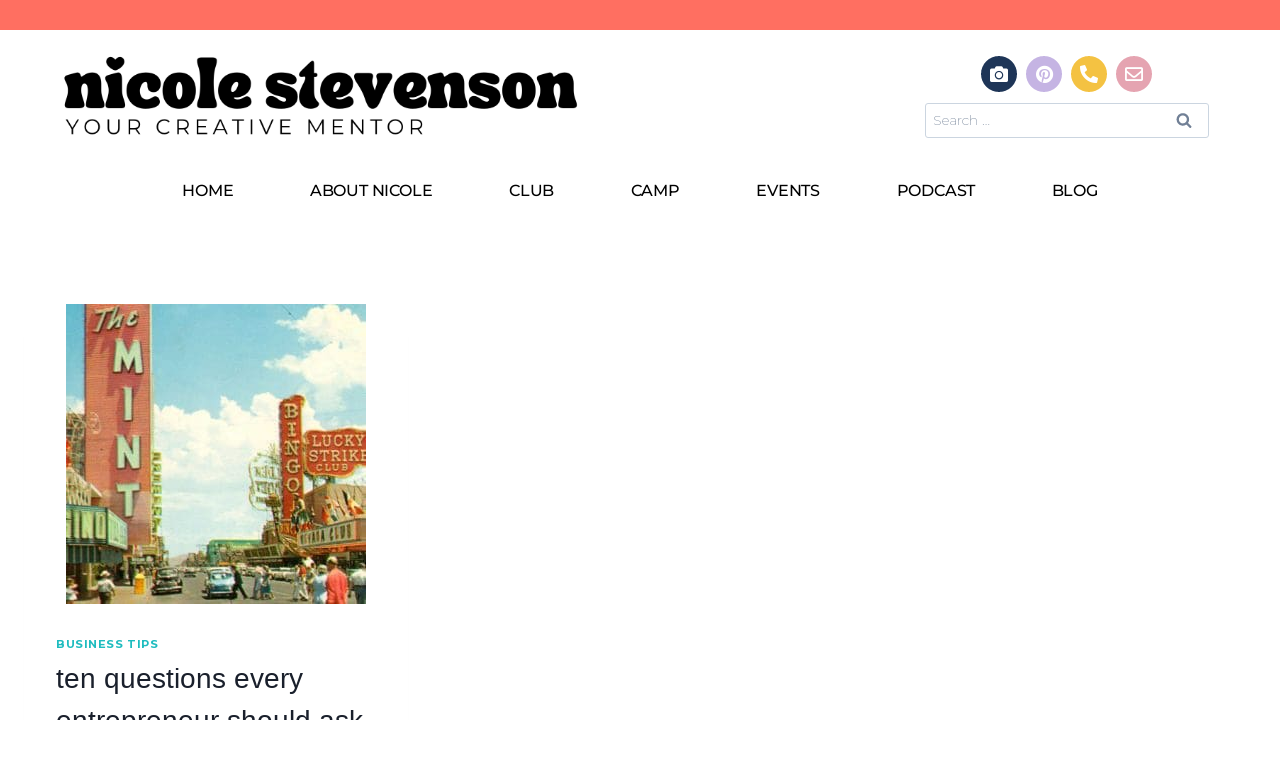

--- FILE ---
content_type: text/html; charset=UTF-8
request_url: https://dearhandmadelife.com/tag/indie-conference/
body_size: 20932
content:
<!doctype html>
<html dir="ltr" lang="en-US" prefix="og: https://ogp.me/ns#" class="no-js" itemtype="https://schema.org/Blog" itemscope>
<head>
	<meta charset="UTF-8">
	<meta name="viewport" content="width=device-width, initial-scale=1, minimum-scale=1">
	<title>indie conference - Nicole Stevenson</title>
	<style>img:is([sizes="auto" i], [sizes^="auto," i]) { contain-intrinsic-size: 3000px 1500px }</style>
	
		<!-- All in One SEO 4.8.3.2 - aioseo.com -->
	<meta name="robots" content="max-image-preview:large" />
	<link rel="canonical" href="https://www.hellonicolestevenson.com/tag/indie-conference/" />
	<meta name="generator" content="All in One SEO (AIOSEO) 4.8.3.2" />
		<script type="application/ld+json" class="aioseo-schema">
			{"@context":"https:\/\/schema.org","@graph":[{"@type":"BreadcrumbList","@id":"https:\/\/www.hellonicolestevenson.com\/tag\/indie-conference\/#breadcrumblist","itemListElement":[{"@type":"ListItem","@id":"https:\/\/www.hellonicolestevenson.com#listItem","position":1,"name":"Home","item":"https:\/\/www.hellonicolestevenson.com","nextItem":{"@type":"ListItem","@id":"https:\/\/www.hellonicolestevenson.com\/tag\/indie-conference\/#listItem","name":"indie conference"}},{"@type":"ListItem","@id":"https:\/\/www.hellonicolestevenson.com\/tag\/indie-conference\/#listItem","position":2,"name":"indie conference","previousItem":{"@type":"ListItem","@id":"https:\/\/www.hellonicolestevenson.com#listItem","name":"Home"}}]},{"@type":"CollectionPage","@id":"https:\/\/www.hellonicolestevenson.com\/tag\/indie-conference\/#collectionpage","url":"https:\/\/www.hellonicolestevenson.com\/tag\/indie-conference\/","name":"indie conference - Nicole Stevenson","inLanguage":"en-US","isPartOf":{"@id":"https:\/\/www.hellonicolestevenson.com\/#website"},"breadcrumb":{"@id":"https:\/\/www.hellonicolestevenson.com\/tag\/indie-conference\/#breadcrumblist"}},{"@type":"Organization","@id":"https:\/\/www.hellonicolestevenson.com\/#organization","name":"Nicole Stevenson","description":"Helping creatives turn passion into progress with mindful productivity, goal-getting & community.","url":"https:\/\/www.hellonicolestevenson.com\/","logo":{"@type":"ImageObject","url":"https:\/\/www.hellonicolestevenson.com\/wp-content\/uploads\/2025\/06\/Screenshot-2025-06-02-at-10.56.44-AM.png","@id":"https:\/\/www.hellonicolestevenson.com\/tag\/indie-conference\/#organizationLogo","width":1532,"height":304},"image":{"@id":"https:\/\/www.hellonicolestevenson.com\/tag\/indie-conference\/#organizationLogo"}},{"@type":"WebSite","@id":"https:\/\/www.hellonicolestevenson.com\/#website","url":"https:\/\/www.hellonicolestevenson.com\/","name":"Nicole Stevenson","description":"Helping creatives turn passion into progress with mindful productivity, goal-getting & community.","inLanguage":"en-US","publisher":{"@id":"https:\/\/www.hellonicolestevenson.com\/#organization"}}]}
		</script>
		<!-- All in One SEO -->

<link rel='dns-prefetch' href='//ajax.googleapis.com' />
<link rel="alternate" type="application/rss+xml" title="Nicole Stevenson &raquo; Feed" href="https://www.hellonicolestevenson.com/feed/" />
<link rel="alternate" type="application/rss+xml" title="Nicole Stevenson &raquo; Comments Feed" href="https://www.hellonicolestevenson.com/comments/feed/" />
			<script>document.documentElement.classList.remove( 'no-js' );</script>
			<link rel="alternate" type="application/rss+xml" title="Nicole Stevenson &raquo; indie conference Tag Feed" href="https://www.hellonicolestevenson.com/tag/indie-conference/feed/" />
<script>
window._wpemojiSettings = {"baseUrl":"https:\/\/s.w.org\/images\/core\/emoji\/15.0.3\/72x72\/","ext":".png","svgUrl":"https:\/\/s.w.org\/images\/core\/emoji\/15.0.3\/svg\/","svgExt":".svg","source":{"concatemoji":"https:\/\/www.hellonicolestevenson.com\/wp-includes\/js\/wp-emoji-release.min.js?ver=6.7.1"}};
/*! This file is auto-generated */
!function(i,n){var o,s,e;function c(e){try{var t={supportTests:e,timestamp:(new Date).valueOf()};sessionStorage.setItem(o,JSON.stringify(t))}catch(e){}}function p(e,t,n){e.clearRect(0,0,e.canvas.width,e.canvas.height),e.fillText(t,0,0);var t=new Uint32Array(e.getImageData(0,0,e.canvas.width,e.canvas.height).data),r=(e.clearRect(0,0,e.canvas.width,e.canvas.height),e.fillText(n,0,0),new Uint32Array(e.getImageData(0,0,e.canvas.width,e.canvas.height).data));return t.every(function(e,t){return e===r[t]})}function u(e,t,n){switch(t){case"flag":return n(e,"\ud83c\udff3\ufe0f\u200d\u26a7\ufe0f","\ud83c\udff3\ufe0f\u200b\u26a7\ufe0f")?!1:!n(e,"\ud83c\uddfa\ud83c\uddf3","\ud83c\uddfa\u200b\ud83c\uddf3")&&!n(e,"\ud83c\udff4\udb40\udc67\udb40\udc62\udb40\udc65\udb40\udc6e\udb40\udc67\udb40\udc7f","\ud83c\udff4\u200b\udb40\udc67\u200b\udb40\udc62\u200b\udb40\udc65\u200b\udb40\udc6e\u200b\udb40\udc67\u200b\udb40\udc7f");case"emoji":return!n(e,"\ud83d\udc26\u200d\u2b1b","\ud83d\udc26\u200b\u2b1b")}return!1}function f(e,t,n){var r="undefined"!=typeof WorkerGlobalScope&&self instanceof WorkerGlobalScope?new OffscreenCanvas(300,150):i.createElement("canvas"),a=r.getContext("2d",{willReadFrequently:!0}),o=(a.textBaseline="top",a.font="600 32px Arial",{});return e.forEach(function(e){o[e]=t(a,e,n)}),o}function t(e){var t=i.createElement("script");t.src=e,t.defer=!0,i.head.appendChild(t)}"undefined"!=typeof Promise&&(o="wpEmojiSettingsSupports",s=["flag","emoji"],n.supports={everything:!0,everythingExceptFlag:!0},e=new Promise(function(e){i.addEventListener("DOMContentLoaded",e,{once:!0})}),new Promise(function(t){var n=function(){try{var e=JSON.parse(sessionStorage.getItem(o));if("object"==typeof e&&"number"==typeof e.timestamp&&(new Date).valueOf()<e.timestamp+604800&&"object"==typeof e.supportTests)return e.supportTests}catch(e){}return null}();if(!n){if("undefined"!=typeof Worker&&"undefined"!=typeof OffscreenCanvas&&"undefined"!=typeof URL&&URL.createObjectURL&&"undefined"!=typeof Blob)try{var e="postMessage("+f.toString()+"("+[JSON.stringify(s),u.toString(),p.toString()].join(",")+"));",r=new Blob([e],{type:"text/javascript"}),a=new Worker(URL.createObjectURL(r),{name:"wpTestEmojiSupports"});return void(a.onmessage=function(e){c(n=e.data),a.terminate(),t(n)})}catch(e){}c(n=f(s,u,p))}t(n)}).then(function(e){for(var t in e)n.supports[t]=e[t],n.supports.everything=n.supports.everything&&n.supports[t],"flag"!==t&&(n.supports.everythingExceptFlag=n.supports.everythingExceptFlag&&n.supports[t]);n.supports.everythingExceptFlag=n.supports.everythingExceptFlag&&!n.supports.flag,n.DOMReady=!1,n.readyCallback=function(){n.DOMReady=!0}}).then(function(){return e}).then(function(){var e;n.supports.everything||(n.readyCallback(),(e=n.source||{}).concatemoji?t(e.concatemoji):e.wpemoji&&e.twemoji&&(t(e.twemoji),t(e.wpemoji)))}))}((window,document),window._wpemojiSettings);
</script>
<link rel='stylesheet' id='sbi_styles-css' href='https://www.hellonicolestevenson.com/wp-content/plugins/instagram-feed/css/sbi-styles.min.css?ver=6.9.1' media='all' />
<style id='wp-emoji-styles-inline-css'>

	img.wp-smiley, img.emoji {
		display: inline !important;
		border: none !important;
		box-shadow: none !important;
		height: 1em !important;
		width: 1em !important;
		margin: 0 0.07em !important;
		vertical-align: -0.1em !important;
		background: none !important;
		padding: 0 !important;
	}
</style>
<link rel='stylesheet' id='wp-block-library-css' href='https://www.hellonicolestevenson.com/wp-includes/css/dist/block-library/style.min.css?ver=6.7.1' media='all' />
<style id='classic-theme-styles-inline-css'>
/*! This file is auto-generated */
.wp-block-button__link{color:#fff;background-color:#32373c;border-radius:9999px;box-shadow:none;text-decoration:none;padding:calc(.667em + 2px) calc(1.333em + 2px);font-size:1.125em}.wp-block-file__button{background:#32373c;color:#fff;text-decoration:none}
</style>
<style id='global-styles-inline-css'>
:root{--wp--preset--aspect-ratio--square: 1;--wp--preset--aspect-ratio--4-3: 4/3;--wp--preset--aspect-ratio--3-4: 3/4;--wp--preset--aspect-ratio--3-2: 3/2;--wp--preset--aspect-ratio--2-3: 2/3;--wp--preset--aspect-ratio--16-9: 16/9;--wp--preset--aspect-ratio--9-16: 9/16;--wp--preset--color--black: #000000;--wp--preset--color--cyan-bluish-gray: #abb8c3;--wp--preset--color--white: #ffffff;--wp--preset--color--pale-pink: #f78da7;--wp--preset--color--vivid-red: #cf2e2e;--wp--preset--color--luminous-vivid-orange: #ff6900;--wp--preset--color--luminous-vivid-amber: #fcb900;--wp--preset--color--light-green-cyan: #7bdcb5;--wp--preset--color--vivid-green-cyan: #00d084;--wp--preset--color--pale-cyan-blue: #8ed1fc;--wp--preset--color--vivid-cyan-blue: #0693e3;--wp--preset--color--vivid-purple: #9b51e0;--wp--preset--color--theme-palette-1: #a2d7c7;--wp--preset--color--theme-palette-2: #1ebcbf;--wp--preset--color--theme-palette-3: #1A202C;--wp--preset--color--theme-palette-4: #2D3748;--wp--preset--color--theme-palette-5: #4A5568;--wp--preset--color--theme-palette-6: #718096;--wp--preset--color--theme-palette-7: #EDF2F7;--wp--preset--color--theme-palette-8: #F7FAFC;--wp--preset--color--theme-palette-9: #FFFFFF;--wp--preset--gradient--vivid-cyan-blue-to-vivid-purple: linear-gradient(135deg,rgba(6,147,227,1) 0%,rgb(155,81,224) 100%);--wp--preset--gradient--light-green-cyan-to-vivid-green-cyan: linear-gradient(135deg,rgb(122,220,180) 0%,rgb(0,208,130) 100%);--wp--preset--gradient--luminous-vivid-amber-to-luminous-vivid-orange: linear-gradient(135deg,rgba(252,185,0,1) 0%,rgba(255,105,0,1) 100%);--wp--preset--gradient--luminous-vivid-orange-to-vivid-red: linear-gradient(135deg,rgba(255,105,0,1) 0%,rgb(207,46,46) 100%);--wp--preset--gradient--very-light-gray-to-cyan-bluish-gray: linear-gradient(135deg,rgb(238,238,238) 0%,rgb(169,184,195) 100%);--wp--preset--gradient--cool-to-warm-spectrum: linear-gradient(135deg,rgb(74,234,220) 0%,rgb(151,120,209) 20%,rgb(207,42,186) 40%,rgb(238,44,130) 60%,rgb(251,105,98) 80%,rgb(254,248,76) 100%);--wp--preset--gradient--blush-light-purple: linear-gradient(135deg,rgb(255,206,236) 0%,rgb(152,150,240) 100%);--wp--preset--gradient--blush-bordeaux: linear-gradient(135deg,rgb(254,205,165) 0%,rgb(254,45,45) 50%,rgb(107,0,62) 100%);--wp--preset--gradient--luminous-dusk: linear-gradient(135deg,rgb(255,203,112) 0%,rgb(199,81,192) 50%,rgb(65,88,208) 100%);--wp--preset--gradient--pale-ocean: linear-gradient(135deg,rgb(255,245,203) 0%,rgb(182,227,212) 50%,rgb(51,167,181) 100%);--wp--preset--gradient--electric-grass: linear-gradient(135deg,rgb(202,248,128) 0%,rgb(113,206,126) 100%);--wp--preset--gradient--midnight: linear-gradient(135deg,rgb(2,3,129) 0%,rgb(40,116,252) 100%);--wp--preset--font-size--small: 14px;--wp--preset--font-size--medium: 24px;--wp--preset--font-size--large: 32px;--wp--preset--font-size--x-large: 42px;--wp--preset--font-size--larger: 40px;--wp--preset--spacing--20: 0.44rem;--wp--preset--spacing--30: 0.67rem;--wp--preset--spacing--40: 1rem;--wp--preset--spacing--50: 1.5rem;--wp--preset--spacing--60: 2.25rem;--wp--preset--spacing--70: 3.38rem;--wp--preset--spacing--80: 5.06rem;--wp--preset--shadow--natural: 6px 6px 9px rgba(0, 0, 0, 0.2);--wp--preset--shadow--deep: 12px 12px 50px rgba(0, 0, 0, 0.4);--wp--preset--shadow--sharp: 6px 6px 0px rgba(0, 0, 0, 0.2);--wp--preset--shadow--outlined: 6px 6px 0px -3px rgba(255, 255, 255, 1), 6px 6px rgba(0, 0, 0, 1);--wp--preset--shadow--crisp: 6px 6px 0px rgba(0, 0, 0, 1);}:where(.is-layout-flex){gap: 0.5em;}:where(.is-layout-grid){gap: 0.5em;}body .is-layout-flex{display: flex;}.is-layout-flex{flex-wrap: wrap;align-items: center;}.is-layout-flex > :is(*, div){margin: 0;}body .is-layout-grid{display: grid;}.is-layout-grid > :is(*, div){margin: 0;}:where(.wp-block-columns.is-layout-flex){gap: 2em;}:where(.wp-block-columns.is-layout-grid){gap: 2em;}:where(.wp-block-post-template.is-layout-flex){gap: 1.25em;}:where(.wp-block-post-template.is-layout-grid){gap: 1.25em;}.has-black-color{color: var(--wp--preset--color--black) !important;}.has-cyan-bluish-gray-color{color: var(--wp--preset--color--cyan-bluish-gray) !important;}.has-white-color{color: var(--wp--preset--color--white) !important;}.has-pale-pink-color{color: var(--wp--preset--color--pale-pink) !important;}.has-vivid-red-color{color: var(--wp--preset--color--vivid-red) !important;}.has-luminous-vivid-orange-color{color: var(--wp--preset--color--luminous-vivid-orange) !important;}.has-luminous-vivid-amber-color{color: var(--wp--preset--color--luminous-vivid-amber) !important;}.has-light-green-cyan-color{color: var(--wp--preset--color--light-green-cyan) !important;}.has-vivid-green-cyan-color{color: var(--wp--preset--color--vivid-green-cyan) !important;}.has-pale-cyan-blue-color{color: var(--wp--preset--color--pale-cyan-blue) !important;}.has-vivid-cyan-blue-color{color: var(--wp--preset--color--vivid-cyan-blue) !important;}.has-vivid-purple-color{color: var(--wp--preset--color--vivid-purple) !important;}.has-black-background-color{background-color: var(--wp--preset--color--black) !important;}.has-cyan-bluish-gray-background-color{background-color: var(--wp--preset--color--cyan-bluish-gray) !important;}.has-white-background-color{background-color: var(--wp--preset--color--white) !important;}.has-pale-pink-background-color{background-color: var(--wp--preset--color--pale-pink) !important;}.has-vivid-red-background-color{background-color: var(--wp--preset--color--vivid-red) !important;}.has-luminous-vivid-orange-background-color{background-color: var(--wp--preset--color--luminous-vivid-orange) !important;}.has-luminous-vivid-amber-background-color{background-color: var(--wp--preset--color--luminous-vivid-amber) !important;}.has-light-green-cyan-background-color{background-color: var(--wp--preset--color--light-green-cyan) !important;}.has-vivid-green-cyan-background-color{background-color: var(--wp--preset--color--vivid-green-cyan) !important;}.has-pale-cyan-blue-background-color{background-color: var(--wp--preset--color--pale-cyan-blue) !important;}.has-vivid-cyan-blue-background-color{background-color: var(--wp--preset--color--vivid-cyan-blue) !important;}.has-vivid-purple-background-color{background-color: var(--wp--preset--color--vivid-purple) !important;}.has-black-border-color{border-color: var(--wp--preset--color--black) !important;}.has-cyan-bluish-gray-border-color{border-color: var(--wp--preset--color--cyan-bluish-gray) !important;}.has-white-border-color{border-color: var(--wp--preset--color--white) !important;}.has-pale-pink-border-color{border-color: var(--wp--preset--color--pale-pink) !important;}.has-vivid-red-border-color{border-color: var(--wp--preset--color--vivid-red) !important;}.has-luminous-vivid-orange-border-color{border-color: var(--wp--preset--color--luminous-vivid-orange) !important;}.has-luminous-vivid-amber-border-color{border-color: var(--wp--preset--color--luminous-vivid-amber) !important;}.has-light-green-cyan-border-color{border-color: var(--wp--preset--color--light-green-cyan) !important;}.has-vivid-green-cyan-border-color{border-color: var(--wp--preset--color--vivid-green-cyan) !important;}.has-pale-cyan-blue-border-color{border-color: var(--wp--preset--color--pale-cyan-blue) !important;}.has-vivid-cyan-blue-border-color{border-color: var(--wp--preset--color--vivid-cyan-blue) !important;}.has-vivid-purple-border-color{border-color: var(--wp--preset--color--vivid-purple) !important;}.has-vivid-cyan-blue-to-vivid-purple-gradient-background{background: var(--wp--preset--gradient--vivid-cyan-blue-to-vivid-purple) !important;}.has-light-green-cyan-to-vivid-green-cyan-gradient-background{background: var(--wp--preset--gradient--light-green-cyan-to-vivid-green-cyan) !important;}.has-luminous-vivid-amber-to-luminous-vivid-orange-gradient-background{background: var(--wp--preset--gradient--luminous-vivid-amber-to-luminous-vivid-orange) !important;}.has-luminous-vivid-orange-to-vivid-red-gradient-background{background: var(--wp--preset--gradient--luminous-vivid-orange-to-vivid-red) !important;}.has-very-light-gray-to-cyan-bluish-gray-gradient-background{background: var(--wp--preset--gradient--very-light-gray-to-cyan-bluish-gray) !important;}.has-cool-to-warm-spectrum-gradient-background{background: var(--wp--preset--gradient--cool-to-warm-spectrum) !important;}.has-blush-light-purple-gradient-background{background: var(--wp--preset--gradient--blush-light-purple) !important;}.has-blush-bordeaux-gradient-background{background: var(--wp--preset--gradient--blush-bordeaux) !important;}.has-luminous-dusk-gradient-background{background: var(--wp--preset--gradient--luminous-dusk) !important;}.has-pale-ocean-gradient-background{background: var(--wp--preset--gradient--pale-ocean) !important;}.has-electric-grass-gradient-background{background: var(--wp--preset--gradient--electric-grass) !important;}.has-midnight-gradient-background{background: var(--wp--preset--gradient--midnight) !important;}.has-small-font-size{font-size: var(--wp--preset--font-size--small) !important;}.has-medium-font-size{font-size: var(--wp--preset--font-size--medium) !important;}.has-large-font-size{font-size: var(--wp--preset--font-size--large) !important;}.has-x-large-font-size{font-size: var(--wp--preset--font-size--x-large) !important;}
:where(.wp-block-post-template.is-layout-flex){gap: 1.25em;}:where(.wp-block-post-template.is-layout-grid){gap: 1.25em;}
:where(.wp-block-columns.is-layout-flex){gap: 2em;}:where(.wp-block-columns.is-layout-grid){gap: 2em;}
:root :where(.wp-block-pullquote){font-size: 1.5em;line-height: 1.6;}
</style>
<link rel='stylesheet' id='jpibfi-style-css' href='https://www.hellonicolestevenson.com/wp-content/plugins/jquery-pin-it-button-for-images/css/client.css?ver=3.0.6' media='all' />
<link rel='stylesheet' id='kadence-global-css' href='https://www.hellonicolestevenson.com/wp-content/themes/kadence/assets/css/global.min.css?ver=1.1.42' media='all' />
<style id='kadence-global-inline-css'>
/* Kadence Base CSS */
:root{--global-palette1:#a2d7c7;--global-palette2:#1ebcbf;--global-palette3:#1A202C;--global-palette4:#2D3748;--global-palette5:#4A5568;--global-palette6:#718096;--global-palette7:#EDF2F7;--global-palette8:#F7FAFC;--global-palette9:#FFFFFF;--global-palette9rgb:255, 255, 255;--global-palette-highlight:var(--global-palette2);--global-palette-highlight-alt:#ff7f62;--global-palette-highlight-alt2:var(--global-palette9);--global-palette-btn-bg:var(--global-palette1);--global-palette-btn-bg-hover:var(--global-palette2);--global-palette-btn:var(--global-palette9);--global-palette-btn-hover:var(--global-palette8);--global-body-font-family:Montserrat, var(--global-fallback-font);--global-heading-font-family:Montserrat, var(--global-fallback-font);--global-primary-nav-font-family:inherit;--global-fallback-font:sans-serif;--global-display-fallback-font:sans-serif;--global-content-width:1290px;--global-content-narrow-width:842px;--global-content-edge-padding:1.5rem;--global-content-boxed-padding:2rem;--global-calc-content-width:calc(1290px - var(--global-content-edge-padding) - var(--global-content-edge-padding) );--wp--style--global--content-size:var(--global-calc-content-width);}.wp-site-blocks{--global-vw:calc( 100vw - ( 0.5 * var(--scrollbar-offset)));}:root body.kadence-elementor-colors{--e-global-color-kadence1:var(--global-palette1);--e-global-color-kadence2:var(--global-palette2);--e-global-color-kadence3:var(--global-palette3);--e-global-color-kadence4:var(--global-palette4);--e-global-color-kadence5:var(--global-palette5);--e-global-color-kadence6:var(--global-palette6);--e-global-color-kadence7:var(--global-palette7);--e-global-color-kadence8:var(--global-palette8);--e-global-color-kadence9:var(--global-palette9);}:root .has-theme-palette-1-background-color{background-color:var(--global-palette1);}:root .has-theme-palette-1-color{color:var(--global-palette1);}:root .has-theme-palette-2-background-color{background-color:var(--global-palette2);}:root .has-theme-palette-2-color{color:var(--global-palette2);}:root .has-theme-palette-3-background-color{background-color:var(--global-palette3);}:root .has-theme-palette-3-color{color:var(--global-palette3);}:root .has-theme-palette-4-background-color{background-color:var(--global-palette4);}:root .has-theme-palette-4-color{color:var(--global-palette4);}:root .has-theme-palette-5-background-color{background-color:var(--global-palette5);}:root .has-theme-palette-5-color{color:var(--global-palette5);}:root .has-theme-palette-6-background-color{background-color:var(--global-palette6);}:root .has-theme-palette-6-color{color:var(--global-palette6);}:root .has-theme-palette-7-background-color{background-color:var(--global-palette7);}:root .has-theme-palette-7-color{color:var(--global-palette7);}:root .has-theme-palette-8-background-color{background-color:var(--global-palette8);}:root .has-theme-palette-8-color{color:var(--global-palette8);}:root .has-theme-palette-9-background-color{background-color:var(--global-palette9);}:root .has-theme-palette-9-color{color:var(--global-palette9);}:root .has-theme-palette1-background-color{background-color:var(--global-palette1);}:root .has-theme-palette1-color{color:var(--global-palette1);}:root .has-theme-palette2-background-color{background-color:var(--global-palette2);}:root .has-theme-palette2-color{color:var(--global-palette2);}:root .has-theme-palette3-background-color{background-color:var(--global-palette3);}:root .has-theme-palette3-color{color:var(--global-palette3);}:root .has-theme-palette4-background-color{background-color:var(--global-palette4);}:root .has-theme-palette4-color{color:var(--global-palette4);}:root .has-theme-palette5-background-color{background-color:var(--global-palette5);}:root .has-theme-palette5-color{color:var(--global-palette5);}:root .has-theme-palette6-background-color{background-color:var(--global-palette6);}:root .has-theme-palette6-color{color:var(--global-palette6);}:root .has-theme-palette7-background-color{background-color:var(--global-palette7);}:root .has-theme-palette7-color{color:var(--global-palette7);}:root .has-theme-palette8-background-color{background-color:var(--global-palette8);}:root .has-theme-palette8-color{color:var(--global-palette8);}:root .has-theme-palette9-background-color{background-color:var(--global-palette9);}:root .has-theme-palette9-color{color:var(--global-palette9);}body{background:var(--global-palette9);}body, input, select, optgroup, textarea{font-style:normal;font-weight:200;font-size:14px;line-height:1.6;font-family:var(--global-body-font-family);text-transform:none;color:var(--global-palette4);}.content-bg, body.content-style-unboxed .site{background:rgba(255,255,255,0);}h1,h2,h3,h4,h5,h6{font-family:var(--global-heading-font-family);}h1{font-style:normal;font-weight:400;font-size:20px;line-height:1.5;font-family:-apple-system,BlinkMacSystemFont,"Segoe UI",Roboto,Oxygen-Sans,Ubuntu,Cantarell,"Helvetica Neue",sans-serif, "Apple Color Emoji", "Segoe UI Emoji", "Segoe UI Symbol";text-transform:none;color:var(--global-palette3);}h2{font-style:normal;font-weight:400;font-size:28px;line-height:1.5;font-family:-apple-system,BlinkMacSystemFont,"Segoe UI",Roboto,Oxygen-Sans,Ubuntu,Cantarell,"Helvetica Neue",sans-serif, "Apple Color Emoji", "Segoe UI Emoji", "Segoe UI Symbol";color:var(--global-palette3);}h3{font-style:normal;font-weight:400;font-size:24px;line-height:1.5;font-family:-apple-system,BlinkMacSystemFont,"Segoe UI",Roboto,Oxygen-Sans,Ubuntu,Cantarell,"Helvetica Neue",sans-serif, "Apple Color Emoji", "Segoe UI Emoji", "Segoe UI Symbol";color:var(--global-palette3);}h4{font-style:normal;font-weight:400;font-size:22px;line-height:1.5;font-family:-apple-system,BlinkMacSystemFont,"Segoe UI",Roboto,Oxygen-Sans,Ubuntu,Cantarell,"Helvetica Neue",sans-serif, "Apple Color Emoji", "Segoe UI Emoji", "Segoe UI Symbol";color:var(--global-palette4);}h5{font-style:normal;font-weight:400;font-size:20px;line-height:1.5;font-family:-apple-system,BlinkMacSystemFont,"Segoe UI",Roboto,Oxygen-Sans,Ubuntu,Cantarell,"Helvetica Neue",sans-serif, "Apple Color Emoji", "Segoe UI Emoji", "Segoe UI Symbol";color:var(--global-palette4);}h6{font-style:normal;font-weight:200;font-size:16px;line-height:1.5;font-family:Montserrat, var(--global-fallback-font);text-transform:none;color:var(--global-palette5);}.entry-hero h1{font-style:normal;}.entry-hero .kadence-breadcrumbs, .entry-hero .search-form{font-style:normal;}.entry-hero .kadence-breadcrumbs{max-width:1290px;}.site-container, .site-header-row-layout-contained, .site-footer-row-layout-contained, .entry-hero-layout-contained, .comments-area, .alignfull > .wp-block-cover__inner-container, .alignwide > .wp-block-cover__inner-container{max-width:var(--global-content-width);}.content-width-narrow .content-container.site-container, .content-width-narrow .hero-container.site-container{max-width:var(--global-content-narrow-width);}@media all and (min-width: 1520px){.wp-site-blocks .content-container  .alignwide{margin-left:-115px;margin-right:-115px;width:unset;max-width:unset;}}@media all and (min-width: 1102px){.content-width-narrow .wp-site-blocks .content-container .alignwide{margin-left:-130px;margin-right:-130px;width:unset;max-width:unset;}}.content-style-boxed .wp-site-blocks .entry-content .alignwide{margin-left:calc( -1 * var( --global-content-boxed-padding ) );margin-right:calc( -1 * var( --global-content-boxed-padding ) );}.content-area{margin-top:5rem;margin-bottom:5rem;}@media all and (max-width: 1024px){.content-area{margin-top:3rem;margin-bottom:3rem;}}@media all and (max-width: 767px){.content-area{margin-top:2rem;margin-bottom:2rem;}}@media all and (max-width: 1024px){:root{--global-content-boxed-padding:2rem;}}@media all and (max-width: 767px){:root{--global-content-boxed-padding:1.5rem;}}.entry-content-wrap{padding:2rem;}@media all and (max-width: 1024px){.entry-content-wrap{padding:2rem;}}@media all and (max-width: 767px){.entry-content-wrap{padding:1.5rem;}}.entry.single-entry{box-shadow:0px 15px 15px -10px rgba(0,0,0,0.05);}.entry.loop-entry{box-shadow:0px 15px 15px -10px rgba(0,0,0,0.05);}.loop-entry .entry-content-wrap{padding:2rem;}@media all and (max-width: 1024px){.loop-entry .entry-content-wrap{padding:2rem;}}@media all and (max-width: 767px){.loop-entry .entry-content-wrap{padding:1.5rem;}}.primary-sidebar.widget-area .widget{margin-bottom:1.5em;color:var(--global-palette4);}.primary-sidebar.widget-area .widget-title{font-weight:700;font-size:20px;line-height:1.5;color:var(--global-palette3);}button, .button, .wp-block-button__link, input[type="button"], input[type="reset"], input[type="submit"], .fl-button, .elementor-button-wrapper .elementor-button{box-shadow:0px 0px 0px -7px rgba(0,0,0,0);}button:hover, button:focus, button:active, .button:hover, .button:focus, .button:active, .wp-block-button__link:hover, .wp-block-button__link:focus, .wp-block-button__link:active, input[type="button"]:hover, input[type="button"]:focus, input[type="button"]:active, input[type="reset"]:hover, input[type="reset"]:focus, input[type="reset"]:active, input[type="submit"]:hover, input[type="submit"]:focus, input[type="submit"]:active, .elementor-button-wrapper .elementor-button:hover, .elementor-button-wrapper .elementor-button:focus, .elementor-button-wrapper .elementor-button:active{box-shadow:0px 15px 25px -7px rgba(0,0,0,0.1);}@media all and (max-width: 1024px){.mobile-transparent-header .entry-hero .entry-hero-container-inner{padding-top:0px;}}@media all and (max-width: 767px){.mobile-transparent-header .entry-hero .entry-hero-container-inner{padding-top:0px;}}.wp-site-blocks .entry-hero-container-inner{background:rgba(255,255,255,0);}.wp-site-blocks .hero-section-overlay{background:var(--global-palette9);}#colophon{background:var(--global-palette9);}.site-middle-footer-wrap .site-footer-row-container-inner{background:var(--global-palette1);}.site-middle-footer-inner-wrap{padding-top:30px;padding-bottom:30px;grid-column-gap:30px;grid-row-gap:30px;}.site-middle-footer-inner-wrap .widget{margin-bottom:30px;}.site-middle-footer-inner-wrap .widget-area .widget-title{font-style:normal;font-weight:normal;font-size:16px;font-family:Montserrat, var(--global-fallback-font);color:var(--global-palette4);}.site-middle-footer-inner-wrap .site-footer-section:not(:last-child):after{right:calc(-30px / 2);}.site-top-footer-inner-wrap{padding-top:30px;padding-bottom:30px;grid-column-gap:30px;grid-row-gap:30px;}.site-top-footer-inner-wrap .widget{margin-bottom:30px;}.site-top-footer-inner-wrap .site-footer-section:not(:last-child):after{right:calc(-30px / 2);}.site-bottom-footer-wrap .site-footer-row-container-inner{background:var(--global-palette1);}.site-bottom-footer-inner-wrap{padding-top:30px;padding-bottom:30px;grid-column-gap:30px;}.site-bottom-footer-inner-wrap .widget{margin-bottom:30px;}.site-bottom-footer-inner-wrap .widget-area .widget-title{font-style:normal;font-weight:normal;font-size:12px;font-family:Montserrat, var(--global-fallback-font);text-transform:uppercase;color:var(--global-palette6);}.site-bottom-footer-inner-wrap .site-footer-section:not(:last-child):after{right:calc(-30px / 2);}.footer-social-wrap .footer-social-inner-wrap{font-size:1.51em;gap:0.3em;}.site-footer .site-footer-wrap .site-footer-section .footer-social-wrap .footer-social-inner-wrap .social-button{color:var(--global-palette2);border:2px none transparent;border-radius:3px;}.site-footer .site-footer-wrap .site-footer-section .footer-social-wrap .footer-social-inner-wrap .social-button:hover{color:var(--global-palette9);}#colophon .footer-html{font-style:normal;font-weight:normal;font-size:11px;font-family:Montserrat, var(--global-fallback-font);color:var(--global-palette8);}#kt-scroll-up-reader, #kt-scroll-up{border-radius:1px 1px 1px 1px;bottom:30px;font-size:1.2em;padding:0.4em 0.4em 0.4em 0.4em;}#kt-scroll-up-reader.scroll-up-side-right, #kt-scroll-up.scroll-up-side-right{right:30px;}#kt-scroll-up-reader.scroll-up-side-left, #kt-scroll-up.scroll-up-side-left{left:30px;}#colophon .footer-navigation .footer-menu-container > ul > li > a{padding-left:calc(1.2em / 2);padding-right:calc(1.2em / 2);padding-top:calc(0.6em / 2);padding-bottom:calc(0.6em / 2);color:var(--global-palette5);}#colophon .footer-navigation .footer-menu-container > ul li a:hover{color:var(--global-palette-highlight);}#colophon .footer-navigation .footer-menu-container > ul li.current-menu-item > a{color:var(--global-palette3);}.entry-hero.page-hero-section .entry-header{min-height:200px;}
/* Kadence Header CSS */
@media all and (max-width: 1024px){.mobile-transparent-header #masthead{position:absolute;left:0px;right:0px;z-index:100;}.kadence-scrollbar-fixer.mobile-transparent-header #masthead{right:var(--scrollbar-offset,0);}.mobile-transparent-header #masthead, .mobile-transparent-header .site-top-header-wrap .site-header-row-container-inner, .mobile-transparent-header .site-main-header-wrap .site-header-row-container-inner, .mobile-transparent-header .site-bottom-header-wrap .site-header-row-container-inner{background:transparent;}.site-header-row-tablet-layout-fullwidth, .site-header-row-tablet-layout-standard{padding:0px;}}@media all and (min-width: 1025px){.transparent-header #masthead{position:absolute;left:0px;right:0px;z-index:100;}.transparent-header.kadence-scrollbar-fixer #masthead{right:var(--scrollbar-offset,0);}.transparent-header #masthead, .transparent-header .site-top-header-wrap .site-header-row-container-inner, .transparent-header .site-main-header-wrap .site-header-row-container-inner, .transparent-header .site-bottom-header-wrap .site-header-row-container-inner{background:transparent;}}.site-branding a.brand img{max-width:800px;}.site-branding a.brand img.svg-logo-image{width:800px;}@media all and (max-width: 1024px){.site-branding a.brand img{max-width:417px;}.site-branding a.brand img.svg-logo-image{width:417px;}}@media all and (max-width: 767px){.site-branding a.brand img{max-width:222px;}.site-branding a.brand img.svg-logo-image{width:222px;}}.site-branding{padding:0px 0px 0px 0px;}#masthead, #masthead .kadence-sticky-header.item-is-fixed:not(.item-at-start):not(.site-header-row-container):not(.site-main-header-wrap), #masthead .kadence-sticky-header.item-is-fixed:not(.item-at-start) > .site-header-row-container-inner{background:#ffffff;}.site-main-header-inner-wrap{min-height:80px;}.site-top-header-inner-wrap{min-height:0px;}.site-bottom-header-inner-wrap{min-height:0px;}.header-navigation[class*="header-navigation-style-underline"] .header-menu-container.primary-menu-container>ul>li>a:after{width:calc( 100% - 1.2em);}.main-navigation .primary-menu-container > ul > li.menu-item > a{padding-left:calc(1.2em / 2);padding-right:calc(1.2em / 2);padding-top:0.6em;padding-bottom:0.6em;color:var(--global-palette5);}.main-navigation .primary-menu-container > ul > li.menu-item .dropdown-nav-special-toggle{right:calc(1.2em / 2);}.main-navigation .primary-menu-container > ul > li.menu-item > a:hover{color:var(--global-palette-highlight);}.main-navigation .primary-menu-container > ul > li.menu-item.current-menu-item > a{color:var(--global-palette3);}.header-navigation[class*="header-navigation-style-underline"] .header-menu-container.secondary-menu-container>ul>li>a:after{width:calc( 100% - 1.2em);}.secondary-navigation .secondary-menu-container > ul > li.menu-item > a{padding-left:calc(1.2em / 2);padding-right:calc(1.2em / 2);padding-top:0.6em;padding-bottom:0.6em;color:var(--global-palette5);}.secondary-navigation .primary-menu-container > ul > li.menu-item .dropdown-nav-special-toggle{right:calc(1.2em / 2);}.secondary-navigation .secondary-menu-container > ul > li.menu-item > a:hover{color:var(--global-palette-highlight);}.secondary-navigation .secondary-menu-container > ul > li.menu-item.current-menu-item > a{color:var(--global-palette3);}.header-navigation .header-menu-container ul ul.sub-menu, .header-navigation .header-menu-container ul ul.submenu{background:rgba(162,215,199,0);box-shadow:0px 2px 13px 0px rgba(0,0,0,0.1);}.header-navigation .header-menu-container ul ul li.menu-item, .header-menu-container ul.menu > li.kadence-menu-mega-enabled > ul > li.menu-item > a{border-bottom:1px solid var(--global-palette8);}.header-navigation .header-menu-container ul ul li.menu-item > a{width:200px;padding-top:1em;padding-bottom:1em;color:var(--global-palette8);font-size:12px;}.header-navigation .header-menu-container ul ul li.menu-item > a:hover{color:rgba(255,255,255,0);background:rgba(255,127,98,0);}.header-navigation .header-menu-container ul ul li.menu-item.current-menu-item > a{color:rgba(255,255,255,0);background:rgba(255,127,98,0);}.mobile-toggle-open-container .menu-toggle-open{color:var(--global-palette5);padding:0.4em 0.6em 0.4em 0.6em;font-size:14px;}.mobile-toggle-open-container .menu-toggle-open.menu-toggle-style-bordered{border:1px solid currentColor;}.mobile-toggle-open-container .menu-toggle-open .menu-toggle-icon{font-size:20px;}.mobile-toggle-open-container .menu-toggle-open:hover, .mobile-toggle-open-container .menu-toggle-open:focus{color:var(--global-palette-highlight);}.mobile-navigation ul li{font-size:14px;}.mobile-navigation ul li a{padding-top:1em;padding-bottom:1em;}.mobile-navigation ul li > a, .mobile-navigation ul li.menu-item-has-children > .drawer-nav-drop-wrap{color:var(--global-palette8);}.mobile-navigation ul li.current-menu-item > a, .mobile-navigation ul li.current-menu-item.menu-item-has-children > .drawer-nav-drop-wrap{color:var(--global-palette-highlight);}.mobile-navigation ul li.menu-item-has-children .drawer-nav-drop-wrap, .mobile-navigation ul li:not(.menu-item-has-children) a{border-bottom:1px solid rgba(255,255,255,0.1);}.mobile-navigation:not(.drawer-navigation-parent-toggle-true) ul li.menu-item-has-children .drawer-nav-drop-wrap button{border-left:1px solid rgba(255,255,255,0.1);}#mobile-drawer .drawer-header .drawer-toggle{padding:0.6em 0.15em 0.6em 0.15em;font-size:24px;}#main-header .header-button{border:2px none transparent;box-shadow:0px 0px 0px -7px rgba(0,0,0,0);}#main-header .header-button:hover{box-shadow:0px 15px 25px -7px rgba(0,0,0,0.1);}.header-social-wrap .header-social-inner-wrap{font-size:1.31em;gap:0.3em;}.header-social-wrap .header-social-inner-wrap .social-button{color:var(--global-palette2);border:2px none transparent;border-radius:3px;}.header-social-wrap .header-social-inner-wrap .social-button:hover{color:rgba(255,17,102,0);}.header-mobile-social-wrap .header-mobile-social-inner-wrap{font-size:1em;gap:0.3em;}.header-mobile-social-wrap .header-mobile-social-inner-wrap .social-button{border:2px none transparent;border-radius:3px;}.search-toggle-open-container .search-toggle-open{color:var(--global-palette2);}.search-toggle-open-container .search-toggle-open.search-toggle-style-bordered{border:1px solid currentColor;}.search-toggle-open-container .search-toggle-open .search-toggle-icon{font-size:1em;}.search-toggle-open-container .search-toggle-open:hover, .search-toggle-open-container .search-toggle-open:focus{color:var(--global-palette-highlight);}#search-drawer .drawer-inner{background:rgba(9, 12, 16, 0.97);}.mobile-header-button-wrap .mobile-header-button-inner-wrap .mobile-header-button{border:2px none transparent;box-shadow:0px 0px 0px -7px rgba(0,0,0,0);}.mobile-header-button-wrap .mobile-header-button-inner-wrap .mobile-header-button:hover{box-shadow:0px 15px 25px -7px rgba(0,0,0,0.1);}
</style>
<link rel='stylesheet' id='kadence-header-css' href='https://www.hellonicolestevenson.com/wp-content/themes/kadence/assets/css/header.min.css?ver=1.1.42' media='all' />
<link rel='stylesheet' id='kadence-content-css' href='https://www.hellonicolestevenson.com/wp-content/themes/kadence/assets/css/content.min.css?ver=1.1.42' media='all' />
<link rel='stylesheet' id='kadence-footer-css' href='https://www.hellonicolestevenson.com/wp-content/themes/kadence/assets/css/footer.min.css?ver=1.1.42' media='all' />
<link rel='stylesheet' id='elementor-frontend-css' href='https://www.hellonicolestevenson.com/wp-content/plugins/elementor/assets/css/frontend.min.css?ver=3.29.2' media='all' />
<link rel='stylesheet' id='widget-spacer-css' href='https://www.hellonicolestevenson.com/wp-content/plugins/elementor/assets/css/widget-spacer.min.css?ver=3.29.2' media='all' />
<link rel='stylesheet' id='widget-image-css' href='https://www.hellonicolestevenson.com/wp-content/plugins/elementor/assets/css/widget-image.min.css?ver=3.29.2' media='all' />
<link rel='stylesheet' id='widget-social-icons-css' href='https://www.hellonicolestevenson.com/wp-content/plugins/elementor/assets/css/widget-social-icons.min.css?ver=3.29.2' media='all' />
<link rel='stylesheet' id='e-apple-webkit-css' href='https://www.hellonicolestevenson.com/wp-content/plugins/elementor/assets/css/conditionals/apple-webkit.min.css?ver=3.29.2' media='all' />
<link rel='stylesheet' id='swiper-css' href='https://www.hellonicolestevenson.com/wp-content/plugins/elementor/assets/lib/swiper/v8/css/swiper.min.css?ver=8.4.5' media='all' />
<link rel='stylesheet' id='e-swiper-css' href='https://www.hellonicolestevenson.com/wp-content/plugins/elementor/assets/css/conditionals/e-swiper.min.css?ver=3.29.2' media='all' />
<link rel='stylesheet' id='widget-nav-menu-css' href='https://www.hellonicolestevenson.com/wp-content/plugins/elementor-pro/assets/css/widget-nav-menu.min.css?ver=3.30.0-beta1' media='all' />
<link rel='stylesheet' id='widget-form-css' href='https://www.hellonicolestevenson.com/wp-content/plugins/elementor-pro/assets/css/widget-form.min.css?ver=3.30.0-beta1' media='all' />
<link rel='stylesheet' id='widget-heading-css' href='https://www.hellonicolestevenson.com/wp-content/plugins/elementor/assets/css/widget-heading.min.css?ver=3.29.2' media='all' />
<link rel='stylesheet' id='widget-icon-list-css' href='https://www.hellonicolestevenson.com/wp-content/plugins/elementor/assets/css/widget-icon-list.min.css?ver=3.29.2' media='all' />
<link rel='stylesheet' id='e-animation-fadeIn-css' href='https://www.hellonicolestevenson.com/wp-content/plugins/elementor/assets/lib/animations/styles/fadeIn.min.css?ver=3.29.2' media='all' />
<link rel='stylesheet' id='e-popup-css' href='https://www.hellonicolestevenson.com/wp-content/plugins/elementor-pro/assets/css/conditionals/popup.min.css?ver=3.30.0-beta1' media='all' />
<link rel='stylesheet' id='elementor-icons-css' href='https://www.hellonicolestevenson.com/wp-content/plugins/elementor/assets/lib/eicons/css/elementor-icons.min.css?ver=5.40.0' media='all' />
<link rel='stylesheet' id='elementor-post-42009-css' href='https://www.hellonicolestevenson.com/wp-content/uploads/elementor/css/post-42009.css?ver=1749734273' media='all' />
<link rel='stylesheet' id='sbistyles-css' href='https://www.hellonicolestevenson.com/wp-content/plugins/instagram-feed/css/sbi-styles.min.css?ver=6.9.1' media='all' />
<link rel='stylesheet' id='elementor-post-42254-css' href='https://www.hellonicolestevenson.com/wp-content/uploads/elementor/css/post-42254.css?ver=1749734274' media='all' />
<link rel='stylesheet' id='elementor-post-42253-css' href='https://www.hellonicolestevenson.com/wp-content/uploads/elementor/css/post-42253.css?ver=1754701177' media='all' />
<link rel='stylesheet' id='elementor-post-43045-css' href='https://www.hellonicolestevenson.com/wp-content/uploads/elementor/css/post-43045.css?ver=1749734274' media='all' />
<style id='akismet-widget-style-inline-css'>

			.a-stats {
				--akismet-color-mid-green: #357b49;
				--akismet-color-white: #fff;
				--akismet-color-light-grey: #f6f7f7;

				max-width: 350px;
				width: auto;
			}

			.a-stats * {
				all: unset;
				box-sizing: border-box;
			}

			.a-stats strong {
				font-weight: 600;
			}

			.a-stats a.a-stats__link,
			.a-stats a.a-stats__link:visited,
			.a-stats a.a-stats__link:active {
				background: var(--akismet-color-mid-green);
				border: none;
				box-shadow: none;
				border-radius: 8px;
				color: var(--akismet-color-white);
				cursor: pointer;
				display: block;
				font-family: -apple-system, BlinkMacSystemFont, 'Segoe UI', 'Roboto', 'Oxygen-Sans', 'Ubuntu', 'Cantarell', 'Helvetica Neue', sans-serif;
				font-weight: 500;
				padding: 12px;
				text-align: center;
				text-decoration: none;
				transition: all 0.2s ease;
			}

			/* Extra specificity to deal with TwentyTwentyOne focus style */
			.widget .a-stats a.a-stats__link:focus {
				background: var(--akismet-color-mid-green);
				color: var(--akismet-color-white);
				text-decoration: none;
			}

			.a-stats a.a-stats__link:hover {
				filter: brightness(110%);
				box-shadow: 0 4px 12px rgba(0, 0, 0, 0.06), 0 0 2px rgba(0, 0, 0, 0.16);
			}

			.a-stats .count {
				color: var(--akismet-color-white);
				display: block;
				font-size: 1.5em;
				line-height: 1.4;
				padding: 0 13px;
				white-space: nowrap;
			}
		
</style>
<link rel='stylesheet' id='elementor-gf-local-montserrat-css' href='https://www.hellonicolestevenson.com/wp-content/uploads/elementor/google-fonts/css/montserrat.css?ver=1742276105' media='all' />
<link rel='stylesheet' id='elementor-icons-shared-0-css' href='https://www.hellonicolestevenson.com/wp-content/plugins/elementor/assets/lib/font-awesome/css/fontawesome.min.css?ver=5.15.3' media='all' />
<link rel='stylesheet' id='elementor-icons-fa-solid-css' href='https://www.hellonicolestevenson.com/wp-content/plugins/elementor/assets/lib/font-awesome/css/solid.min.css?ver=5.15.3' media='all' />
<link rel='stylesheet' id='elementor-icons-fa-brands-css' href='https://www.hellonicolestevenson.com/wp-content/plugins/elementor/assets/lib/font-awesome/css/brands.min.css?ver=5.15.3' media='all' />
<link rel='stylesheet' id='elementor-icons-fa-regular-css' href='https://www.hellonicolestevenson.com/wp-content/plugins/elementor/assets/lib/font-awesome/css/regular.min.css?ver=5.15.3' media='all' />
<script src="https://www.hellonicolestevenson.com/wp-includes/js/jquery/jquery.min.js?ver=3.7.1" id="jquery-core-js"></script>
<script src="https://www.hellonicolestevenson.com/wp-includes/js/jquery/jquery-migrate.min.js?ver=3.4.1" id="jquery-migrate-js"></script>
<!-- Google Analytics Code Snippet By Advanced WC Analytics (AWCA) --> <script async src="https://www.googletagmanager.com/gtag/js?id= G-PGMSBWDK8R"></script>
		<script>
		  window.dataLayer = window.dataLayer || [];
		  function gtag(){dataLayer.push(arguments);}
		  gtag('js', new Date());gtag('config', ' G-PGMSBWDK8R', {'link_attribution': true,'anonymize_ip': true});</script> <!-- end of Google Analytics Code Snippet by Advanced WC Analytics (AWCA) --><link rel="https://api.w.org/" href="https://www.hellonicolestevenson.com/wp-json/" /><link rel="alternate" title="JSON" type="application/json" href="https://www.hellonicolestevenson.com/wp-json/wp/v2/tags/814" /><link rel="EditURI" type="application/rsd+xml" title="RSD" href="https://www.hellonicolestevenson.com/xmlrpc.php?rsd" />
<meta name="generator" content="WordPress 6.7.1" />
<style type="text/css">
	a.pinit-button.custom span {
	background-image: url("https://www.hellonicolestevenson.com/wp-content/uploads/2014/07/dear-handmade-life-custom-pin-button-2.png");	}

	.pinit-hover {
		opacity: 0.6 !important;
		filter: alpha(opacity=60) !important;
	}
	a.pinit-button {
	border-bottom: 0 !important;
	box-shadow: none !important;
	margin-bottom: 0 !important;
}
a.pinit-button::after {
    display: none;
}</style>
				<script>
			document.documentElement.className = document.documentElement.className.replace('no-js', 'js');
		</script>
				<style>
			.no-js img.lazyload {
				display: none;
			}

			figure.wp-block-image img.lazyloading {
				min-width: 150px;
			}

						.lazyload, .lazyloading {
				opacity: 0;
			}

			.lazyloaded {
				opacity: 1;
				transition: opacity 400ms;
				transition-delay: 0ms;
			}

					</style>
		<meta name="generator" content="Elementor 3.29.2; features: additional_custom_breakpoints, e_local_google_fonts; settings: css_print_method-external, google_font-enabled, font_display-auto">

<!-- Meta Pixel Code -->
<script type='text/javascript'>
!function(f,b,e,v,n,t,s){if(f.fbq)return;n=f.fbq=function(){n.callMethod?
n.callMethod.apply(n,arguments):n.queue.push(arguments)};if(!f._fbq)f._fbq=n;
n.push=n;n.loaded=!0;n.version='2.0';n.queue=[];t=b.createElement(e);t.async=!0;
t.src=v;s=b.getElementsByTagName(e)[0];s.parentNode.insertBefore(t,s)}(window,
document,'script','https://connect.facebook.net/en_US/fbevents.js?v=next');
</script>
<!-- End Meta Pixel Code -->
<script type='text/javascript'>var url = window.location.origin + '?ob=open-bridge';
            fbq('set', 'openbridge', '970139956507001', url);
fbq('init', '970139956507001', {}, {
    "agent": "wordpress-6.7.1-4.1.3"
})</script><script type='text/javascript'>
    fbq('track', 'PageView', []);
  </script>			<style>
				.e-con.e-parent:nth-of-type(n+4):not(.e-lazyloaded):not(.e-no-lazyload),
				.e-con.e-parent:nth-of-type(n+4):not(.e-lazyloaded):not(.e-no-lazyload) * {
					background-image: none !important;
				}
				@media screen and (max-height: 1024px) {
					.e-con.e-parent:nth-of-type(n+3):not(.e-lazyloaded):not(.e-no-lazyload),
					.e-con.e-parent:nth-of-type(n+3):not(.e-lazyloaded):not(.e-no-lazyload) * {
						background-image: none !important;
					}
				}
				@media screen and (max-height: 640px) {
					.e-con.e-parent:nth-of-type(n+2):not(.e-lazyloaded):not(.e-no-lazyload),
					.e-con.e-parent:nth-of-type(n+2):not(.e-lazyloaded):not(.e-no-lazyload) * {
						background-image: none !important;
					}
				}
			</style>
			<link rel='stylesheet' id='kadence-fonts-css' href='https://fonts.googleapis.com/css?family=Montserrat:200,regular,700&#038;display=swap' media='all' />
		<style id="wp-custom-css">
			/* Hide Additional Registration Fields on Registration Page */
form.register p.af-dependable-field:has(> input.craftcation_registration) { display: none !important; }		</style>
		</head>

<body class="archive tag tag-indie-conference tag-814 wp-custom-logo wp-embed-responsive ldx-plugin hfeed footer-on-bottom hide-focus-outline link-style-standard content-title-style-hide content-width-normal content-style-boxed content-vertical-padding-show non-transparent-header mobile-non-transparent-header kadence-elementor-colors elementor-default elementor-kit-42009">

<!-- Meta Pixel Code -->
<noscript>
<img height="1" width="1" style="display:none" alt="fbpx"
src="https://www.facebook.com/tr?id=970139956507001&ev=PageView&noscript=1" />
</noscript>
<!-- End Meta Pixel Code -->
<div id="wrapper" class="site wp-site-blocks">
			<a class="skip-link screen-reader-text scroll-ignore" href="#main">Skip to content</a>
				<div data-elementor-type="header" data-elementor-id="42254" class="elementor elementor-42254 elementor-location-header" data-elementor-post-type="elementor_library">
					<section class="elementor-section elementor-top-section elementor-element elementor-element-2f7e9a2 elementor-section-height-min-height elementor-section-boxed elementor-section-height-default elementor-section-items-middle" data-id="2f7e9a2" data-element_type="section" data-settings="{&quot;background_background&quot;:&quot;classic&quot;}">
						<div class="elementor-container elementor-column-gap-default">
					<div class="elementor-column elementor-col-50 elementor-top-column elementor-element elementor-element-444a872" data-id="444a872" data-element_type="column">
			<div class="elementor-widget-wrap elementor-element-populated">
						<div class="elementor-element elementor-element-4ba6fe9 elementor-widget elementor-widget-spacer" data-id="4ba6fe9" data-element_type="widget" data-widget_type="spacer.default">
				<div class="elementor-widget-container">
							<div class="elementor-spacer">
			<div class="elementor-spacer-inner"></div>
		</div>
						</div>
				</div>
					</div>
		</div>
				<div class="elementor-column elementor-col-50 elementor-top-column elementor-element elementor-element-395c65c4" data-id="395c65c4" data-element_type="column">
			<div class="elementor-widget-wrap elementor-element-populated">
						<div class="elementor-element elementor-element-e0d3218 elementor-widget elementor-widget-spacer" data-id="e0d3218" data-element_type="widget" data-widget_type="spacer.default">
				<div class="elementor-widget-container">
							<div class="elementor-spacer">
			<div class="elementor-spacer-inner"></div>
		</div>
						</div>
				</div>
					</div>
		</div>
					</div>
		</section>
				<section class="elementor-section elementor-top-section elementor-element elementor-element-7eec53c elementor-section-boxed elementor-section-height-default elementor-section-height-default" data-id="7eec53c" data-element_type="section" data-settings="{&quot;background_background&quot;:&quot;classic&quot;}">
						<div class="elementor-container elementor-column-gap-default">
					<div class="elementor-column elementor-col-50 elementor-top-column elementor-element elementor-element-553332c" data-id="553332c" data-element_type="column">
			<div class="elementor-widget-wrap elementor-element-populated">
						<div class="elementor-element elementor-element-aadfc1c elementor-widget elementor-widget-theme-site-logo elementor-widget-image" data-id="aadfc1c" data-element_type="widget" data-widget_type="theme-site-logo.default">
				<div class="elementor-widget-container">
											<a href="https://www.hellonicolestevenson.com">
			<img fetchpriority="high" width="1532" height="304" src="https://www.hellonicolestevenson.com/wp-content/uploads/2025/06/Screenshot-2025-06-02-at-10.56.44-AM.png" class="attachment-full size-full wp-image-54294" alt="" srcset="https://www.hellonicolestevenson.com/wp-content/uploads/2025/06/Screenshot-2025-06-02-at-10.56.44-AM.png 1532w, https://www.hellonicolestevenson.com/wp-content/uploads/2025/06/Screenshot-2025-06-02-at-10.56.44-AM-700x139.png 700w, https://www.hellonicolestevenson.com/wp-content/uploads/2025/06/Screenshot-2025-06-02-at-10.56.44-AM-1024x203.png 1024w, https://www.hellonicolestevenson.com/wp-content/uploads/2025/06/Screenshot-2025-06-02-at-10.56.44-AM-768x152.png 768w" sizes="(max-width: 1532px) 100vw, 1532px" />				</a>
											</div>
				</div>
					</div>
		</div>
				<div class="elementor-column elementor-col-50 elementor-top-column elementor-element elementor-element-46ac9d1" data-id="46ac9d1" data-element_type="column">
			<div class="elementor-widget-wrap elementor-element-populated">
						<div class="elementor-element elementor-element-bf58fac elementor-shape-circle elementor-grid-0 e-grid-align-center elementor-widget elementor-widget-global elementor-global-42195 elementor-widget-social-icons" data-id="bf58fac" data-element_type="widget" data-widget_type="social-icons.default">
				<div class="elementor-widget-container">
							<div class="elementor-social-icons-wrapper elementor-grid" role="list">
							<span class="elementor-grid-item" role="listitem">
					<a class="elementor-icon elementor-social-icon elementor-social-icon-camera elementor-repeater-item-05d8528" href="https://instagram.com/hellonicolestevenson" target="_blank">
						<span class="elementor-screen-only">Camera</span>
						<i class="fas fa-camera"></i>					</a>
				</span>
							<span class="elementor-grid-item" role="listitem">
					<a class="elementor-icon elementor-social-icon elementor-social-icon-pinterest elementor-repeater-item-ed81ed5" href="https://www.pinterest.com/hellonicolestevenson/" target="_blank">
						<span class="elementor-screen-only">Pinterest</span>
						<i class="fab fa-pinterest"></i>					</a>
				</span>
							<span class="elementor-grid-item" role="listitem">
					<a class="elementor-icon elementor-social-icon elementor-social-icon-phone-alt elementor-repeater-item-e532a22" target="_blank">
						<span class="elementor-screen-only">Phone-alt</span>
						<i class="fas fa-phone-alt"></i>					</a>
				</span>
							<span class="elementor-grid-item" role="listitem">
					<a class="elementor-icon elementor-social-icon elementor-social-icon-envelope elementor-repeater-item-5923a6c" href="https://lp.constantcontactpages.com/sl/PsFgWVU" target="_blank">
						<span class="elementor-screen-only">Envelope</span>
						<i class="far fa-envelope"></i>					</a>
				</span>
					</div>
						</div>
				</div>
				<div class="elementor-element elementor-element-13eab76 elementor-widget elementor-widget-wp-widget-search" data-id="13eab76" data-element_type="widget" data-widget_type="wp-widget-search.default">
				<div class="elementor-widget-container">
					<form role="search" method="get" class="search-form" action="https://www.hellonicolestevenson.com/">
				<label>
					<span class="screen-reader-text">Search for:</span>
					<input type="search" class="search-field" placeholder="Search &hellip;" value="" name="s" />
				</label>
				<input type="submit" class="search-submit" value="Search" />
			<div class="kadence-search-icon-wrap"><span class="kadence-svg-iconset"><svg aria-hidden="true" class="kadence-svg-icon kadence-search-svg" fill="currentColor" version="1.1" xmlns="http://www.w3.org/2000/svg" width="26" height="28" viewBox="0 0 26 28"><title>Search</title><path d="M18 13c0-3.859-3.141-7-7-7s-7 3.141-7 7 3.141 7 7 7 7-3.141 7-7zM26 26c0 1.094-0.906 2-2 2-0.531 0-1.047-0.219-1.406-0.594l-5.359-5.344c-1.828 1.266-4.016 1.937-6.234 1.937-6.078 0-11-4.922-11-11s4.922-11 11-11 11 4.922 11 11c0 2.219-0.672 4.406-1.937 6.234l5.359 5.359c0.359 0.359 0.578 0.875 0.578 1.406z"></path>
				</svg></span></div></form>				</div>
				</div>
					</div>
		</div>
					</div>
		</section>
				<section class="elementor-section elementor-top-section elementor-element elementor-element-d899db8 elementor-section-boxed elementor-section-height-default elementor-section-height-default" data-id="d899db8" data-element_type="section" data-settings="{&quot;background_background&quot;:&quot;classic&quot;}">
						<div class="elementor-container elementor-column-gap-default">
					<div class="elementor-column elementor-col-100 elementor-top-column elementor-element elementor-element-35cb4ce" data-id="35cb4ce" data-element_type="column">
			<div class="elementor-widget-wrap elementor-element-populated">
						<div class="elementor-element elementor-element-9db992e elementor-nav-menu__align-justify elementor-nav-menu--dropdown-tablet elementor-nav-menu__text-align-aside elementor-nav-menu--toggle elementor-nav-menu--burger elementor-widget elementor-widget-nav-menu" data-id="9db992e" data-element_type="widget" data-settings="{&quot;submenu_icon&quot;:{&quot;value&quot;:&quot;&lt;i class=\&quot;\&quot;&gt;&lt;\/i&gt;&quot;,&quot;library&quot;:&quot;&quot;},&quot;layout&quot;:&quot;horizontal&quot;,&quot;toggle&quot;:&quot;burger&quot;}" data-widget_type="nav-menu.default">
				<div class="elementor-widget-container">
								<nav aria-label="Menu" class="elementor-nav-menu--main elementor-nav-menu__container elementor-nav-menu--layout-horizontal e--pointer-underline e--animation-fade">
				<ul id="menu-1-9db992e" class="elementor-nav-menu"><li class="menu-item menu-item-type-post_type menu-item-object-page menu-item-home menu-item-54163"><a href="https://www.hellonicolestevenson.com/" class="elementor-item">HOME</a></li>
<li class="menu-item menu-item-type-post_type menu-item-object-page menu-item-54164"><a href="https://www.hellonicolestevenson.com/meet-nicole/" class="elementor-item">ABOUT NICOLE</a></li>
<li class="menu-item menu-item-type-post_type menu-item-object-page menu-item-54165"><a href="https://www.hellonicolestevenson.com/theclub/" class="elementor-item">CLUB</a></li>
<li class="menu-item menu-item-type-post_type menu-item-object-page menu-item-54166"><a href="https://www.hellonicolestevenson.com/camp/" class="elementor-item">CAMP</a></li>
<li class="menu-item menu-item-type-post_type menu-item-object-page menu-item-54162"><a href="https://www.hellonicolestevenson.com/events/" class="elementor-item">EVENTS</a></li>
<li class="menu-item menu-item-type-post_type menu-item-object-page menu-item-54167"><a href="https://www.hellonicolestevenson.com/podcast/" class="elementor-item">PODCAST</a></li>
<li class="menu-item menu-item-type-post_type menu-item-object-page menu-item-54439"><a href="https://www.hellonicolestevenson.com/newblog/" class="elementor-item">BLOG</a></li>
</ul>			</nav>
					<div class="elementor-menu-toggle" role="button" tabindex="0" aria-label="Menu Toggle" aria-expanded="false">
			<i aria-hidden="true" role="presentation" class="elementor-menu-toggle__icon--open eicon-menu-bar"></i><i aria-hidden="true" role="presentation" class="elementor-menu-toggle__icon--close eicon-close"></i>		</div>
					<nav class="elementor-nav-menu--dropdown elementor-nav-menu__container" aria-hidden="true">
				<ul id="menu-2-9db992e" class="elementor-nav-menu"><li class="menu-item menu-item-type-post_type menu-item-object-page menu-item-home menu-item-54163"><a href="https://www.hellonicolestevenson.com/" class="elementor-item" tabindex="-1">HOME</a></li>
<li class="menu-item menu-item-type-post_type menu-item-object-page menu-item-54164"><a href="https://www.hellonicolestevenson.com/meet-nicole/" class="elementor-item" tabindex="-1">ABOUT NICOLE</a></li>
<li class="menu-item menu-item-type-post_type menu-item-object-page menu-item-54165"><a href="https://www.hellonicolestevenson.com/theclub/" class="elementor-item" tabindex="-1">CLUB</a></li>
<li class="menu-item menu-item-type-post_type menu-item-object-page menu-item-54166"><a href="https://www.hellonicolestevenson.com/camp/" class="elementor-item" tabindex="-1">CAMP</a></li>
<li class="menu-item menu-item-type-post_type menu-item-object-page menu-item-54162"><a href="https://www.hellonicolestevenson.com/events/" class="elementor-item" tabindex="-1">EVENTS</a></li>
<li class="menu-item menu-item-type-post_type menu-item-object-page menu-item-54167"><a href="https://www.hellonicolestevenson.com/podcast/" class="elementor-item" tabindex="-1">PODCAST</a></li>
<li class="menu-item menu-item-type-post_type menu-item-object-page menu-item-54439"><a href="https://www.hellonicolestevenson.com/newblog/" class="elementor-item" tabindex="-1">BLOG</a></li>
</ul>			</nav>
						</div>
				</div>
					</div>
		</div>
					</div>
		</section>
				</div>
		
	<div id="inner-wrap" class="wrap hfeed kt-clear">
		<div id="primary" class="content-area">
	<div class="content-container site-container">
		<main id="main" class="site-main" role="main">
							<div id="archive-container" class="content-wrap grid-cols post-archive grid-sm-col-2 grid-lg-col-3 item-image-style-above">
					
<article class="entry content-bg loop-entry post-1463 post type-post status-publish format-standard has-post-thumbnail hentry category-business-tips tag-2187 tag-business tag-business-coach tag-business-conference tag-california tag-california-business-coach tag-california-life-coach tag-coach tag-conference tag-craft-cinference tag-craft-conference tag-craftcation tag-craftcation-conference tag-creative-business tag-creative-business-coach tag-creative-business-conference tag-dear-handmade-life tag-delilah-snell tag-diy-conference tag-entrepreneur tag-handmade-business tag-hhow-to-start-an-etsy-shop tag-how-to-start-a-creative-business tag-how-to-start-a-handmade-business tag-indie-business-coach tag-indie-conference tag-indie-craft-fair tag-las-vegas tag-life-coach tag-nicole-stevenson tag-patchwork-show tag-questions tag-ten-questions-every-entrepreneir-should-ask-themselves tag-tiffany-han tag-tiffany-han-coaching tag-tips-for-entrepreneurs tag-vinatge tag-vintage-las-vegas tag-vintage-vegas">
			<a class="post-thumbnail kadence-thumbnail-ratio-inherit" href="https://www.hellonicolestevenson.com/ten-questions-every-entrepreneur-should-ask-themselves/">
			<div class="post-thumbnail-inner">
				<input class="jpibfi" type="hidden"><img width="300" height="300" data-src="https://www.hellonicolestevenson.com/wp-content/uploads/2013/09/entrepreneur-questions-300x300.jpg" class="attachment-medium size-medium wp-post-image lazyload" alt="ten questions every entrepreneur should ask themselves" decoding="async" data-srcset="https://www.hellonicolestevenson.com/wp-content/uploads/2013/09/entrepreneur-questions-300x300.jpg 300w, https://www.hellonicolestevenson.com/wp-content/uploads/2013/09/entrepreneur-questions-100x100.jpg 100w, https://www.hellonicolestevenson.com/wp-content/uploads/2013/09/entrepreneur-questions-600x600.jpg 600w, https://www.hellonicolestevenson.com/wp-content/uploads/2013/09/entrepreneur-questions-150x150.jpg 150w, https://www.hellonicolestevenson.com/wp-content/uploads/2013/09/entrepreneur-questions-1024x1024.jpg 1024w, https://www.hellonicolestevenson.com/wp-content/uploads/2013/09/entrepreneur-questions-120x120.jpg 120w, https://www.hellonicolestevenson.com/wp-content/uploads/2013/09/entrepreneur-questions.jpg 1200w" data-sizes="(max-width: 300px) 100vw, 300px" data-jpibfi-post-excerpt="" data-jpibfi-post-url="https://www.hellonicolestevenson.com/ten-questions-every-entrepreneur-should-ask-themselves/" data-jpibfi-post-title="ten questions every entrepreneur should ask themselves" data-jpibfi-data-src="https://www.hellonicolestevenson.com/wp-content/uploads/2013/09/entrepreneur-questions-300x300.jpg"  src="[data-uri]" style="--smush-placeholder-width: 300px; --smush-placeholder-aspect-ratio: 300/300;">			</div>
		</a><!-- .post-thumbnail -->
			<div class="entry-content-wrap">
		<header class="entry-header">

			<div class="entry-taxonomies">
			<span class="category-links term-links category-style-normal">
				<a href="https://www.hellonicolestevenson.com/category/business-tips/" rel="tag">Business Tips</a>			</span>
		</div><!-- .entry-taxonomies -->
		<h2 class="entry-title"><a href="https://www.hellonicolestevenson.com/ten-questions-every-entrepreneur-should-ask-themselves/" rel="bookmark">ten questions every entrepreneur should ask themselves</a></h2><div class="entry-meta entry-meta-divider-dot">
	<span class="posted-by"><span class="meta-label">By</span><span class="author vcard"><span class="fn n">Nicole Stevenson</span></span></span>					<span class="posted-on">
						<time class="entry-date published" datetime="2013-09-19T09:00:01-07:00">September 19, 2013</time><time class="updated" datetime="2014-07-11T16:43:30-07:00">July 11, 2014</time>					</span>
					</div><!-- .entry-meta -->
</header><!-- .entry-header -->
	<div class="entry-summary">
		<input class="jpibfi" type="hidden"><p>ten questions every entrepreneur should ask themselves Generally, when I have a problem I can figure out steps to move towards a solution. If I have a fight with a friend, I talk to them about it. If I can’t&#8230;</p>
	</div><!-- .entry-summary -->
	<footer class="entry-footer">
		<div class="entry-actions">
		<p class="more-link-wrap">
			<a href="https://www.hellonicolestevenson.com/ten-questions-every-entrepreneur-should-ask-themselves/" class="post-more-link">
				Read More<span class="screen-reader-text"> ten questions every entrepreneur should ask themselves</span><span class="kadence-svg-iconset svg-baseline"><svg aria-hidden="true" class="kadence-svg-icon kadence-arrow-right-alt-svg" fill="currentColor" version="1.1" xmlns="http://www.w3.org/2000/svg" width="27" height="28" viewBox="0 0 27 28"><title>Continue</title><path d="M27 13.953c0 0.141-0.063 0.281-0.156 0.375l-6 5.531c-0.156 0.141-0.359 0.172-0.547 0.094-0.172-0.078-0.297-0.25-0.297-0.453v-3.5h-19.5c-0.281 0-0.5-0.219-0.5-0.5v-3c0-0.281 0.219-0.5 0.5-0.5h19.5v-3.5c0-0.203 0.109-0.375 0.297-0.453s0.391-0.047 0.547 0.078l6 5.469c0.094 0.094 0.156 0.219 0.156 0.359v0z"></path>
				</svg></span>			</a>
		</p>
	</div><!-- .entry-actions -->
	</footer><!-- .entry-footer -->
	</div>
</article>
				</div>
						</main><!-- #main -->
			</div>
</div><!-- #primary -->
	</div><!-- #inner-wrap -->
			<div data-elementor-type="footer" data-elementor-id="42253" class="elementor elementor-42253 elementor-location-footer" data-elementor-post-type="elementor_library">
					<section class="elementor-section elementor-top-section elementor-element elementor-element-b344c5f elementor-section-full_width elementor-section-height-min-height elementor-section-height-default elementor-section-items-middle" data-id="b344c5f" data-element_type="section" data-settings="{&quot;background_background&quot;:&quot;classic&quot;}">
						<div class="elementor-container elementor-column-gap-no">
					<div class="elementor-column elementor-col-50 elementor-top-column elementor-element elementor-element-516152b" data-id="516152b" data-element_type="column">
			<div class="elementor-widget-wrap elementor-element-populated">
						<div class="elementor-element elementor-element-26d8e79 elementor-shape-circle elementor-grid-0 e-grid-align-center elementor-widget elementor-widget-global elementor-global-42195 elementor-widget-social-icons" data-id="26d8e79" data-element_type="widget" data-widget_type="social-icons.default">
				<div class="elementor-widget-container">
							<div class="elementor-social-icons-wrapper elementor-grid" role="list">
							<span class="elementor-grid-item" role="listitem">
					<a class="elementor-icon elementor-social-icon elementor-social-icon-camera elementor-repeater-item-05d8528" href="https://instagram.com/hellonicolestevenson" target="_blank">
						<span class="elementor-screen-only">Camera</span>
						<i class="fas fa-camera"></i>					</a>
				</span>
							<span class="elementor-grid-item" role="listitem">
					<a class="elementor-icon elementor-social-icon elementor-social-icon-pinterest elementor-repeater-item-ed81ed5" href="https://www.pinterest.com/hellonicolestevenson/" target="_blank">
						<span class="elementor-screen-only">Pinterest</span>
						<i class="fab fa-pinterest"></i>					</a>
				</span>
							<span class="elementor-grid-item" role="listitem">
					<a class="elementor-icon elementor-social-icon elementor-social-icon-phone-alt elementor-repeater-item-e532a22" target="_blank">
						<span class="elementor-screen-only">Phone-alt</span>
						<i class="fas fa-phone-alt"></i>					</a>
				</span>
							<span class="elementor-grid-item" role="listitem">
					<a class="elementor-icon elementor-social-icon elementor-social-icon-envelope elementor-repeater-item-5923a6c" href="https://lp.constantcontactpages.com/sl/PsFgWVU" target="_blank">
						<span class="elementor-screen-only">Envelope</span>
						<i class="far fa-envelope"></i>					</a>
				</span>
					</div>
						</div>
				</div>
					</div>
		</div>
				<div class="elementor-column elementor-col-50 elementor-top-column elementor-element elementor-element-bae9aa1" data-id="bae9aa1" data-element_type="column">
			<div class="elementor-widget-wrap elementor-element-populated">
						<div class="elementor-element elementor-element-8bcbc16 elementor-button-align-stretch elementor-widget elementor-widget-form" data-id="8bcbc16" data-element_type="widget" data-settings="{&quot;button_width&quot;:&quot;25&quot;,&quot;step_next_label&quot;:&quot;Next&quot;,&quot;step_previous_label&quot;:&quot;Previous&quot;,&quot;step_type&quot;:&quot;number_text&quot;,&quot;step_icon_shape&quot;:&quot;circle&quot;}" data-widget_type="form.default">
				<div class="elementor-widget-container">
							<form class="elementor-form" method="post" name="New Form" aria-label="New Form">
			<input type="hidden" name="post_id" value="42253"/>
			<input type="hidden" name="form_id" value="8bcbc16"/>
			<input type="hidden" name="referer_title" value="indie conference - Nicole Stevenson" />

			
			<div class="elementor-form-fields-wrapper elementor-labels-">
								<div class="elementor-field-type-email elementor-field-group elementor-column elementor-field-group-email elementor-col-50 elementor-field-required">
												<label for="form-field-email" class="elementor-field-label elementor-screen-only">
								Email							</label>
														<input size="1" type="email" name="form_fields[email]" id="form-field-email" class="elementor-field elementor-size-sm  elementor-field-textual" placeholder="Email" required="required">
											</div>
								<div class="elementor-field-group elementor-column elementor-field-type-submit elementor-col-25 e-form__buttons">
					<button class="elementor-button elementor-size-sm" type="submit">
						<span class="elementor-button-content-wrapper">
																						<span class="elementor-button-text">Subscribe</span>
													</span>
					</button>
				</div>
			</div>
		</form>
						</div>
				</div>
					</div>
		</div>
					</div>
		</section>
				<section class="elementor-section elementor-top-section elementor-element elementor-element-63caa34e elementor-section-stretched elementor-section-boxed elementor-section-height-default elementor-section-height-default" data-id="63caa34e" data-element_type="section" data-settings="{&quot;stretch_section&quot;:&quot;section-stretched&quot;}">
						<div class="elementor-container elementor-column-gap-default">
					<div class="elementor-column elementor-col-50 elementor-top-column elementor-element elementor-element-1f3adff3" data-id="1f3adff3" data-element_type="column">
			<div class="elementor-widget-wrap elementor-element-populated">
						<div class="elementor-element elementor-element-1c260e84 elementor-widget elementor-widget-heading" data-id="1c260e84" data-element_type="widget" data-widget_type="heading.default">
				<div class="elementor-widget-container">
					<h2 class="elementor-heading-title elementor-size-medium">get started</h2>				</div>
				</div>
				<div class="elementor-element elementor-element-b020778 elementor-list-item-link-full_width elementor-widget elementor-widget-icon-list" data-id="b020778" data-element_type="widget" data-widget_type="icon-list.default">
				<div class="elementor-widget-container">
							<ul class="elementor-icon-list-items">
							<li class="elementor-icon-list-item">
											<a href="https://www.hellonicolestevenson.com/meet-nicole/">

											<span class="elementor-icon-list-text">MEET NICOLE</span>
											</a>
									</li>
								<li class="elementor-icon-list-item">
											<a href="https://www.hellonicolestevenson.com/podcast">

											<span class="elementor-icon-list-text">Podcast</span>
											</a>
									</li>
								<li class="elementor-icon-list-item">
											<a href="https://www.hellonicolestevenson.com/dear-handmade-life-media-kit">

											<span class="elementor-icon-list-text">MEDIA</span>
											</a>
									</li>
								<li class="elementor-icon-list-item">
											<a href="/camp">

											<span class="elementor-icon-list-text">CAMP</span>
											</a>
									</li>
								<li class="elementor-icon-list-item">
											<a href="/theclub">

											<span class="elementor-icon-list-text">CLUB</span>
											</a>
									</li>
								<li class="elementor-icon-list-item">
											<a href="/EVENTS">

											<span class="elementor-icon-list-text">IN-PERSON EVENTS</span>
											</a>
									</li>
								<li class="elementor-icon-list-item">
											<a href="https://www.hellonicolestevenson.com/newblog/">

											<span class="elementor-icon-list-text">BLOG</span>
											</a>
									</li>
						</ul>
						</div>
				</div>
					</div>
		</div>
				<div class="elementor-column elementor-col-50 elementor-top-column elementor-element elementor-element-1186e19" data-id="1186e19" data-element_type="column">
			<div class="elementor-widget-wrap elementor-element-populated">
						<div class="elementor-element elementor-element-d9e3be8 elementor-widget elementor-widget-heading" data-id="d9e3be8" data-element_type="widget" data-widget_type="heading.default">
				<div class="elementor-widget-container">
					<h4 class="elementor-heading-title elementor-size-default">instagram</h4>				</div>
				</div>
				<div class="elementor-element elementor-element-ea10768 elementor-widget elementor-widget-sbi-widget" data-id="ea10768" data-element_type="widget" data-widget_type="sbi-widget.default">
				<div class="elementor-widget-container">
					
<div id="sb_instagram"  class="sbi sbi_mob_col_1 sbi_tab_col_2 sbi_col_3 sbi_width_resp sbi_palette_custom_2" style="padding-bottom: 10px;"	 data-feedid="*2"  data-res="medium" data-cols="3" data-colsmobile="1" data-colstablet="2" data-num="6" data-nummobile="3" data-item-padding="5"	 data-shortcode-atts="{&quot;feed&quot;:&quot;2&quot;}"  data-postid="1463" data-locatornonce="86b2979c39" data-imageaspectratio="1:1" data-sbi-flags="favorLocal">
	
	<div id="sbi_images"  style="gap: 10px;">
		<div class="sbi_item sbi_type_video sbi_new sbi_transition"
	id="sbi_18436200574101484" data-date="1761841157">
	<div class="sbi_photo_wrap">
		<a class="sbi_photo" href="https://www.instagram.com/reel/DQcJUIciRMJ/" target="_blank" rel="noopener nofollow"
			data-full-res="https://scontent-lax7-1.cdninstagram.com/v/t51.82787-15/572633518_18537764692014945_8278212472266588913_n.jpg?stp=dst-jpg_e35_tt6&#038;_nc_cat=105&#038;ccb=7-5&#038;_nc_sid=18de74&#038;efg=eyJlZmdfdGFnIjoiQ0xJUFMuYmVzdF9pbWFnZV91cmxnZW4uQzMifQ%3D%3D&#038;_nc_ohc=CfWugOuLEgcQ7kNvwHYlJia&#038;_nc_oc=AdlEYJS_iH73VklzBFqXFY_tFuNxfrEkyZGDrDeH7EDAk9ka0yA22SYjDrWPeP7X9TI&#038;_nc_zt=23&#038;_nc_ht=scontent-lax7-1.cdninstagram.com&#038;edm=ANo9K5cEAAAA&#038;_nc_gid=gBYh_fAT1sioqDePh-BZGw&#038;oh=00_AfqzPCvu4UtmjEt0U9MeJTwlUUaMG5udOlmUFuFoCMwqHw&#038;oe=6978E591"
			data-img-src-set="{&quot;d&quot;:&quot;https:\/\/scontent-lax7-1.cdninstagram.com\/v\/t51.82787-15\/572633518_18537764692014945_8278212472266588913_n.jpg?stp=dst-jpg_e35_tt6&amp;_nc_cat=105&amp;ccb=7-5&amp;_nc_sid=18de74&amp;efg=eyJlZmdfdGFnIjoiQ0xJUFMuYmVzdF9pbWFnZV91cmxnZW4uQzMifQ%3D%3D&amp;_nc_ohc=CfWugOuLEgcQ7kNvwHYlJia&amp;_nc_oc=AdlEYJS_iH73VklzBFqXFY_tFuNxfrEkyZGDrDeH7EDAk9ka0yA22SYjDrWPeP7X9TI&amp;_nc_zt=23&amp;_nc_ht=scontent-lax7-1.cdninstagram.com&amp;edm=ANo9K5cEAAAA&amp;_nc_gid=gBYh_fAT1sioqDePh-BZGw&amp;oh=00_AfqzPCvu4UtmjEt0U9MeJTwlUUaMG5udOlmUFuFoCMwqHw&amp;oe=6978E591&quot;,&quot;150&quot;:&quot;https:\/\/scontent-lax7-1.cdninstagram.com\/v\/t51.82787-15\/572633518_18537764692014945_8278212472266588913_n.jpg?stp=dst-jpg_e35_tt6&amp;_nc_cat=105&amp;ccb=7-5&amp;_nc_sid=18de74&amp;efg=eyJlZmdfdGFnIjoiQ0xJUFMuYmVzdF9pbWFnZV91cmxnZW4uQzMifQ%3D%3D&amp;_nc_ohc=CfWugOuLEgcQ7kNvwHYlJia&amp;_nc_oc=AdlEYJS_iH73VklzBFqXFY_tFuNxfrEkyZGDrDeH7EDAk9ka0yA22SYjDrWPeP7X9TI&amp;_nc_zt=23&amp;_nc_ht=scontent-lax7-1.cdninstagram.com&amp;edm=ANo9K5cEAAAA&amp;_nc_gid=gBYh_fAT1sioqDePh-BZGw&amp;oh=00_AfqzPCvu4UtmjEt0U9MeJTwlUUaMG5udOlmUFuFoCMwqHw&amp;oe=6978E591&quot;,&quot;320&quot;:&quot;https:\/\/www.hellonicolestevenson.com\/wp-content\/uploads\/sb-instagram-feed-images\/572633518_18537764692014945_8278212472266588913_nlow.webp&quot;,&quot;640&quot;:&quot;https:\/\/www.hellonicolestevenson.com\/wp-content\/uploads\/sb-instagram-feed-images\/572633518_18537764692014945_8278212472266588913_nfull.webp&quot;}">
			<span class="sbi-screenreader">A few years ago, I couldn’t get on a plane witho</span>
						<svg style="color: rgba(255,255,255,1)" class="svg-inline--fa fa-play fa-w-14 sbi_playbtn" aria-label="Play" aria-hidden="true" data-fa-processed="" data-prefix="fa" data-icon="play" role="presentation" xmlns="http://www.w3.org/2000/svg" viewBox="0 0 448 512"><path fill="currentColor" d="M424.4 214.7L72.4 6.6C43.8-10.3 0 6.1 0 47.9V464c0 37.5 40.7 60.1 72.4 41.3l352-208c31.4-18.5 31.5-64.1 0-82.6z"></path></svg>			<img data-src="https://www.hellonicolestevenson.com/wp-content/plugins/instagram-feed/img/placeholder.png" alt="A few years ago, I couldn’t get on a plane without spiraling into anxiety.

I’d find any excuse not to go anywhere that required flying—“Oh no, I already have plans that weekend” (I didn’t) or “I’m not really interested in going there” (I was).

Seriously, what kind of bananas person turns down a trip to Hawaii? Me. I was that person.

Eventually, I decided I didn’t want fear making my travel plans for me. So I did the work—therapy, breathing exercises, distraction crafts that fit on a tray table, overpacking snacks, and yes, a little Xanax. Baby steps. All the things.

Last month, I flew solo to Columbus, Ohio, to meet my mastermind group (@natterdoodles and @bobodesignstudio) for our first in-person hangout after meeting virtually since February.

We balanced our time between deep business talks—what’s working, what’s not, what we’re dreaming up next—and exploring the best spots in Columbus.

Natalie—our host and unofficial Columbus spokesperson—planned the most thoughtful trip, and I fell completely in love with the city.

It felt so good to be in person with these brilliant women who constantly inspire and challenge me in the best ways. I’m grateful I stopped letting fear decide where I get to go—because this trip reminded me what’s waiting on the other side of it.

#smallbusinessowner #smallbusinesssupport #anxiousmind #mastermind #creativesupport" aria-hidden="true" src="[data-uri]" class="lazyload">
		</a>
	</div>
</div><div class="sbi_item sbi_type_video sbi_new sbi_transition"
	id="sbi_18082898830832923" data-date="1761841155">
	<div class="sbi_photo_wrap">
		<a class="sbi_photo" href="https://www.instagram.com/reel/DQcJRn6CXll/" target="_blank" rel="noopener nofollow"
			data-full-res="https://scontent-lax7-1.cdninstagram.com/v/t51.82787-15/573382010_18537745066014945_8147242719353007491_n.jpg?stp=dst-jpg_e35_tt6&#038;_nc_cat=101&#038;ccb=7-5&#038;_nc_sid=18de74&#038;efg=eyJlZmdfdGFnIjoiQ0xJUFMuYmVzdF9pbWFnZV91cmxnZW4uQzMifQ%3D%3D&#038;_nc_ohc=n2vdn7TAbKsQ7kNvwGzpLTl&#038;_nc_oc=Adki3Ez0PZdRgeXDOvoRs2u33Ael2isqHuNjXXUu18mMWo8sMdLxAnys-nAHFBWrKow&#038;_nc_zt=23&#038;_nc_ht=scontent-lax7-1.cdninstagram.com&#038;edm=ANo9K5cEAAAA&#038;_nc_gid=gBYh_fAT1sioqDePh-BZGw&#038;oh=00_AfqK6NrSRKqSzRqOIQ7rAvIbtxjrICBcKBGxU1SyRqDfbg&#038;oe=6979171D"
			data-img-src-set="{&quot;d&quot;:&quot;https:\/\/scontent-lax7-1.cdninstagram.com\/v\/t51.82787-15\/573382010_18537745066014945_8147242719353007491_n.jpg?stp=dst-jpg_e35_tt6&amp;_nc_cat=101&amp;ccb=7-5&amp;_nc_sid=18de74&amp;efg=eyJlZmdfdGFnIjoiQ0xJUFMuYmVzdF9pbWFnZV91cmxnZW4uQzMifQ%3D%3D&amp;_nc_ohc=n2vdn7TAbKsQ7kNvwGzpLTl&amp;_nc_oc=Adki3Ez0PZdRgeXDOvoRs2u33Ael2isqHuNjXXUu18mMWo8sMdLxAnys-nAHFBWrKow&amp;_nc_zt=23&amp;_nc_ht=scontent-lax7-1.cdninstagram.com&amp;edm=ANo9K5cEAAAA&amp;_nc_gid=gBYh_fAT1sioqDePh-BZGw&amp;oh=00_AfqK6NrSRKqSzRqOIQ7rAvIbtxjrICBcKBGxU1SyRqDfbg&amp;oe=6979171D&quot;,&quot;150&quot;:&quot;https:\/\/scontent-lax7-1.cdninstagram.com\/v\/t51.82787-15\/573382010_18537745066014945_8147242719353007491_n.jpg?stp=dst-jpg_e35_tt6&amp;_nc_cat=101&amp;ccb=7-5&amp;_nc_sid=18de74&amp;efg=eyJlZmdfdGFnIjoiQ0xJUFMuYmVzdF9pbWFnZV91cmxnZW4uQzMifQ%3D%3D&amp;_nc_ohc=n2vdn7TAbKsQ7kNvwGzpLTl&amp;_nc_oc=Adki3Ez0PZdRgeXDOvoRs2u33Ael2isqHuNjXXUu18mMWo8sMdLxAnys-nAHFBWrKow&amp;_nc_zt=23&amp;_nc_ht=scontent-lax7-1.cdninstagram.com&amp;edm=ANo9K5cEAAAA&amp;_nc_gid=gBYh_fAT1sioqDePh-BZGw&amp;oh=00_AfqK6NrSRKqSzRqOIQ7rAvIbtxjrICBcKBGxU1SyRqDfbg&amp;oe=6979171D&quot;,&quot;320&quot;:&quot;https:\/\/www.hellonicolestevenson.com\/wp-content\/uploads\/sb-instagram-feed-images\/573382010_18537745066014945_8147242719353007491_nlow.webp&quot;,&quot;640&quot;:&quot;https:\/\/www.hellonicolestevenson.com\/wp-content\/uploads\/sb-instagram-feed-images\/573382010_18537745066014945_8147242719353007491_nfull.webp&quot;}">
			<span class="sbi-screenreader">A few years ago, I couldn’t get on a plane witho</span>
						<svg style="color: rgba(255,255,255,1)" class="svg-inline--fa fa-play fa-w-14 sbi_playbtn" aria-label="Play" aria-hidden="true" data-fa-processed="" data-prefix="fa" data-icon="play" role="presentation" xmlns="http://www.w3.org/2000/svg" viewBox="0 0 448 512"><path fill="currentColor" d="M424.4 214.7L72.4 6.6C43.8-10.3 0 6.1 0 47.9V464c0 37.5 40.7 60.1 72.4 41.3l352-208c31.4-18.5 31.5-64.1 0-82.6z"></path></svg>			<img data-src="https://www.hellonicolestevenson.com/wp-content/plugins/instagram-feed/img/placeholder.png" alt="A few years ago, I couldn’t get on a plane without spiraling into anxiety.

I’d find any excuse not to go anywhere that required flying—“Oh no, I already have plans that weekend” (I didn’t) or “I’m not really interested in going there” (I was).

Seriously, what kind of bananas person turns down a trip to Hawaii? Me. I was that person.

Eventually, I decided I didn’t want fear making my travel plans for me. So I did the work—therapy, breathing exercises, distraction crafts that fit on a tray table, overpacking snacks, and yes, a little Xanax. Baby steps. All the things.

Last month, I flew solo to Columbus, Ohio, to meet my mastermind group (@natterdoodles and @bobodesignstudio) for our first in-person hangout after meeting virtually since February.

We balanced our time between deep business talks—what’s working, what’s not, what we’re dreaming up next—and exploring the best spots in Columbus.

Natalie—our host and unofficial Columbus spokesperson—planned the most thoughtful trip, and I fell completely in love with the city.

It felt so good to be in person with these brilliant women who constantly inspire and challenge me in the best ways. I’m grateful I stopped letting fear decide where I get to go—because this trip reminded me what’s waiting on the other side of it.

#smallbusinessowner #smallbusinesssupport #anxiousmind #mastermind #creativesupport" aria-hidden="true" src="[data-uri]" class="lazyload">
		</a>
	</div>
</div><div class="sbi_item sbi_type_video sbi_new sbi_transition"
	id="sbi_18096615448690460" data-date="1761254538">
	<div class="sbi_photo_wrap">
		<a class="sbi_photo" href="https://www.instagram.com/reel/DQKqpo_ksYA/" target="_blank" rel="noopener nofollow"
			data-full-res="https://scontent-lax3-2.cdninstagram.com/v/t51.82787-15/571826222_18536300482014945_3584188659537846204_n.jpg?stp=dst-jpg_e35_tt6&#038;_nc_cat=100&#038;ccb=7-5&#038;_nc_sid=18de74&#038;efg=eyJlZmdfdGFnIjoiQ0xJUFMuYmVzdF9pbWFnZV91cmxnZW4uQzMifQ%3D%3D&#038;_nc_ohc=lA8A5p0dYbMQ7kNvwHM7eBl&#038;_nc_oc=AdmrDbUvJ2CNetZArRJH1PWuIl0iGLCAL2mp6wWdPJQX9DejM2PBk5xkZGVqVsJQs68&#038;_nc_zt=23&#038;_nc_ht=scontent-lax3-2.cdninstagram.com&#038;edm=ANo9K5cEAAAA&#038;_nc_gid=gBYh_fAT1sioqDePh-BZGw&#038;oh=00_AfqC20heHllRScGhJBfFmSPsOCGtkcn44Whwdpl70TjeZA&#038;oe=69791577"
			data-img-src-set="{&quot;d&quot;:&quot;https:\/\/scontent-lax3-2.cdninstagram.com\/v\/t51.82787-15\/571826222_18536300482014945_3584188659537846204_n.jpg?stp=dst-jpg_e35_tt6&amp;_nc_cat=100&amp;ccb=7-5&amp;_nc_sid=18de74&amp;efg=eyJlZmdfdGFnIjoiQ0xJUFMuYmVzdF9pbWFnZV91cmxnZW4uQzMifQ%3D%3D&amp;_nc_ohc=lA8A5p0dYbMQ7kNvwHM7eBl&amp;_nc_oc=AdmrDbUvJ2CNetZArRJH1PWuIl0iGLCAL2mp6wWdPJQX9DejM2PBk5xkZGVqVsJQs68&amp;_nc_zt=23&amp;_nc_ht=scontent-lax3-2.cdninstagram.com&amp;edm=ANo9K5cEAAAA&amp;_nc_gid=gBYh_fAT1sioqDePh-BZGw&amp;oh=00_AfqC20heHllRScGhJBfFmSPsOCGtkcn44Whwdpl70TjeZA&amp;oe=69791577&quot;,&quot;150&quot;:&quot;https:\/\/scontent-lax3-2.cdninstagram.com\/v\/t51.82787-15\/571826222_18536300482014945_3584188659537846204_n.jpg?stp=dst-jpg_e35_tt6&amp;_nc_cat=100&amp;ccb=7-5&amp;_nc_sid=18de74&amp;efg=eyJlZmdfdGFnIjoiQ0xJUFMuYmVzdF9pbWFnZV91cmxnZW4uQzMifQ%3D%3D&amp;_nc_ohc=lA8A5p0dYbMQ7kNvwHM7eBl&amp;_nc_oc=AdmrDbUvJ2CNetZArRJH1PWuIl0iGLCAL2mp6wWdPJQX9DejM2PBk5xkZGVqVsJQs68&amp;_nc_zt=23&amp;_nc_ht=scontent-lax3-2.cdninstagram.com&amp;edm=ANo9K5cEAAAA&amp;_nc_gid=gBYh_fAT1sioqDePh-BZGw&amp;oh=00_AfqC20heHllRScGhJBfFmSPsOCGtkcn44Whwdpl70TjeZA&amp;oe=69791577&quot;,&quot;320&quot;:&quot;https:\/\/www.hellonicolestevenson.com\/wp-content\/uploads\/sb-instagram-feed-images\/571826222_18536300482014945_3584188659537846204_nlow.webp&quot;,&quot;640&quot;:&quot;https:\/\/www.hellonicolestevenson.com\/wp-content\/uploads\/sb-instagram-feed-images\/571826222_18536300482014945_3584188659537846204_nfull.webp&quot;}">
			<span class="sbi-screenreader">If you found this, you’re probably one of my peo</span>
						<svg style="color: rgba(255,255,255,1)" class="svg-inline--fa fa-play fa-w-14 sbi_playbtn" aria-label="Play" aria-hidden="true" data-fa-processed="" data-prefix="fa" data-icon="play" role="presentation" xmlns="http://www.w3.org/2000/svg" viewBox="0 0 448 512"><path fill="currentColor" d="M424.4 214.7L72.4 6.6C43.8-10.3 0 6.1 0 47.9V464c0 37.5 40.7 60.1 72.4 41.3l352-208c31.4-18.5 31.5-64.1 0-82.6z"></path></svg>			<img data-src="https://www.hellonicolestevenson.com/wp-content/plugins/instagram-feed/img/placeholder.png" alt="If you found this, you’re probably one of my people.

I send monthly letters to folks like you — about creativity, self-trust, and what it really looks like to live a creative life that feels like yours.

To join the list comment: NICOLESNEWS" aria-hidden="true" src="[data-uri]" class="lazyload">
		</a>
	</div>
</div><div class="sbi_item sbi_type_video sbi_new sbi_transition"
	id="sbi_18103437385622832" data-date="1761254532">
	<div class="sbi_photo_wrap">
		<a class="sbi_photo" href="https://www.instagram.com/reel/DQKqoK2kvZD/" target="_blank" rel="noopener nofollow"
			data-full-res="https://scontent-lax3-1.cdninstagram.com/v/t51.82787-15/567629806_18536300467014945_6509672985360310031_n.jpg?stp=dst-jpg_e35_tt6&#038;_nc_cat=109&#038;ccb=7-5&#038;_nc_sid=18de74&#038;efg=eyJlZmdfdGFnIjoiQ0xJUFMuYmVzdF9pbWFnZV91cmxnZW4uQzMifQ%3D%3D&#038;_nc_ohc=ldI4gIejsaAQ7kNvwFyJn6G&#038;_nc_oc=Adn0tIbnDYiIe4PU65UOddwJHStjnZaEBQ47_WAGQxnruz4LOcxwMsyn5WlMpIRd-Sw&#038;_nc_zt=23&#038;_nc_ht=scontent-lax3-1.cdninstagram.com&#038;edm=ANo9K5cEAAAA&#038;_nc_gid=gBYh_fAT1sioqDePh-BZGw&#038;oh=00_AfoYEJLDPJMxl4yixZ2k8fvGjCeVS6o27S1N2JWrXpadLQ&#038;oe=69791921"
			data-img-src-set="{&quot;d&quot;:&quot;https:\/\/scontent-lax3-1.cdninstagram.com\/v\/t51.82787-15\/567629806_18536300467014945_6509672985360310031_n.jpg?stp=dst-jpg_e35_tt6&amp;_nc_cat=109&amp;ccb=7-5&amp;_nc_sid=18de74&amp;efg=eyJlZmdfdGFnIjoiQ0xJUFMuYmVzdF9pbWFnZV91cmxnZW4uQzMifQ%3D%3D&amp;_nc_ohc=ldI4gIejsaAQ7kNvwFyJn6G&amp;_nc_oc=Adn0tIbnDYiIe4PU65UOddwJHStjnZaEBQ47_WAGQxnruz4LOcxwMsyn5WlMpIRd-Sw&amp;_nc_zt=23&amp;_nc_ht=scontent-lax3-1.cdninstagram.com&amp;edm=ANo9K5cEAAAA&amp;_nc_gid=gBYh_fAT1sioqDePh-BZGw&amp;oh=00_AfoYEJLDPJMxl4yixZ2k8fvGjCeVS6o27S1N2JWrXpadLQ&amp;oe=69791921&quot;,&quot;150&quot;:&quot;https:\/\/scontent-lax3-1.cdninstagram.com\/v\/t51.82787-15\/567629806_18536300467014945_6509672985360310031_n.jpg?stp=dst-jpg_e35_tt6&amp;_nc_cat=109&amp;ccb=7-5&amp;_nc_sid=18de74&amp;efg=eyJlZmdfdGFnIjoiQ0xJUFMuYmVzdF9pbWFnZV91cmxnZW4uQzMifQ%3D%3D&amp;_nc_ohc=ldI4gIejsaAQ7kNvwFyJn6G&amp;_nc_oc=Adn0tIbnDYiIe4PU65UOddwJHStjnZaEBQ47_WAGQxnruz4LOcxwMsyn5WlMpIRd-Sw&amp;_nc_zt=23&amp;_nc_ht=scontent-lax3-1.cdninstagram.com&amp;edm=ANo9K5cEAAAA&amp;_nc_gid=gBYh_fAT1sioqDePh-BZGw&amp;oh=00_AfoYEJLDPJMxl4yixZ2k8fvGjCeVS6o27S1N2JWrXpadLQ&amp;oe=69791921&quot;,&quot;320&quot;:&quot;https:\/\/www.hellonicolestevenson.com\/wp-content\/uploads\/sb-instagram-feed-images\/567629806_18536300467014945_6509672985360310031_nlow.webp&quot;,&quot;640&quot;:&quot;https:\/\/www.hellonicolestevenson.com\/wp-content\/uploads\/sb-instagram-feed-images\/567629806_18536300467014945_6509672985360310031_nfull.webp&quot;}">
			<span class="sbi-screenreader">If you found this, you’re probably one of my peo</span>
						<svg style="color: rgba(255,255,255,1)" class="svg-inline--fa fa-play fa-w-14 sbi_playbtn" aria-label="Play" aria-hidden="true" data-fa-processed="" data-prefix="fa" data-icon="play" role="presentation" xmlns="http://www.w3.org/2000/svg" viewBox="0 0 448 512"><path fill="currentColor" d="M424.4 214.7L72.4 6.6C43.8-10.3 0 6.1 0 47.9V464c0 37.5 40.7 60.1 72.4 41.3l352-208c31.4-18.5 31.5-64.1 0-82.6z"></path></svg>			<img data-src="https://www.hellonicolestevenson.com/wp-content/plugins/instagram-feed/img/placeholder.png" alt="If you found this, you’re probably one of my people.

I send monthly letters to folks like you — about creativity, self-trust, and what it really looks like to live a creative life that feels like yours.

To join the list comment: NICOLESNEWS" aria-hidden="true" src="[data-uri]" class="lazyload">
		</a>
	</div>
</div><div class="sbi_item sbi_type_video sbi_new sbi_transition"
	id="sbi_17868976986452372" data-date="1760556586">
	<div class="sbi_photo_wrap">
		<a class="sbi_photo" href="https://www.instagram.com/reel/DP13IT1ErEj/" target="_blank" rel="noopener nofollow"
			data-full-res="https://scontent-lax7-1.cdninstagram.com/v/t51.82787-15/565951369_18534878383014945_8413880381610649548_n.jpg?stp=dst-jpg_e35_tt6&#038;_nc_cat=101&#038;ccb=7-5&#038;_nc_sid=18de74&#038;efg=eyJlZmdfdGFnIjoiQ0xJUFMuYmVzdF9pbWFnZV91cmxnZW4uQzMifQ%3D%3D&#038;_nc_ohc=Frw_QBZTyCsQ7kNvwEOUPtn&#038;_nc_oc=AdnQ_vjR4f0MAaiEtsS3ZDw46eeeJMTugBPPXrPJWflezGDppjTCSQ9j2GAPL4K1K6I&#038;_nc_zt=23&#038;_nc_ht=scontent-lax7-1.cdninstagram.com&#038;edm=ANo9K5cEAAAA&#038;_nc_gid=gBYh_fAT1sioqDePh-BZGw&#038;oh=00_AfriJD0y1W9QczqSuUEie1VZJCTcZNQ_oGP1wq2wfm8VBQ&#038;oe=69790116"
			data-img-src-set="{&quot;d&quot;:&quot;https:\/\/scontent-lax7-1.cdninstagram.com\/v\/t51.82787-15\/565951369_18534878383014945_8413880381610649548_n.jpg?stp=dst-jpg_e35_tt6&amp;_nc_cat=101&amp;ccb=7-5&amp;_nc_sid=18de74&amp;efg=eyJlZmdfdGFnIjoiQ0xJUFMuYmVzdF9pbWFnZV91cmxnZW4uQzMifQ%3D%3D&amp;_nc_ohc=Frw_QBZTyCsQ7kNvwEOUPtn&amp;_nc_oc=AdnQ_vjR4f0MAaiEtsS3ZDw46eeeJMTugBPPXrPJWflezGDppjTCSQ9j2GAPL4K1K6I&amp;_nc_zt=23&amp;_nc_ht=scontent-lax7-1.cdninstagram.com&amp;edm=ANo9K5cEAAAA&amp;_nc_gid=gBYh_fAT1sioqDePh-BZGw&amp;oh=00_AfriJD0y1W9QczqSuUEie1VZJCTcZNQ_oGP1wq2wfm8VBQ&amp;oe=69790116&quot;,&quot;150&quot;:&quot;https:\/\/scontent-lax7-1.cdninstagram.com\/v\/t51.82787-15\/565951369_18534878383014945_8413880381610649548_n.jpg?stp=dst-jpg_e35_tt6&amp;_nc_cat=101&amp;ccb=7-5&amp;_nc_sid=18de74&amp;efg=eyJlZmdfdGFnIjoiQ0xJUFMuYmVzdF9pbWFnZV91cmxnZW4uQzMifQ%3D%3D&amp;_nc_ohc=Frw_QBZTyCsQ7kNvwEOUPtn&amp;_nc_oc=AdnQ_vjR4f0MAaiEtsS3ZDw46eeeJMTugBPPXrPJWflezGDppjTCSQ9j2GAPL4K1K6I&amp;_nc_zt=23&amp;_nc_ht=scontent-lax7-1.cdninstagram.com&amp;edm=ANo9K5cEAAAA&amp;_nc_gid=gBYh_fAT1sioqDePh-BZGw&amp;oh=00_AfriJD0y1W9QczqSuUEie1VZJCTcZNQ_oGP1wq2wfm8VBQ&amp;oe=69790116&quot;,&quot;320&quot;:&quot;https:\/\/www.hellonicolestevenson.com\/wp-content\/uploads\/sb-instagram-feed-images\/565951369_18534878383014945_8413880381610649548_nlow.webp&quot;,&quot;640&quot;:&quot;https:\/\/www.hellonicolestevenson.com\/wp-content\/uploads\/sb-instagram-feed-images\/565951369_18534878383014945_8413880381610649548_nfull.webp&quot;}">
			<span class="sbi-screenreader">I took a stained glass workshop at @gooddeacraftsc</span>
						<svg style="color: rgba(255,255,255,1)" class="svg-inline--fa fa-play fa-w-14 sbi_playbtn" aria-label="Play" aria-hidden="true" data-fa-processed="" data-prefix="fa" data-icon="play" role="presentation" xmlns="http://www.w3.org/2000/svg" viewBox="0 0 448 512"><path fill="currentColor" d="M424.4 214.7L72.4 6.6C43.8-10.3 0 6.1 0 47.9V464c0 37.5 40.7 60.1 72.4 41.3l352-208c31.4-18.5 31.5-64.1 0-82.6z"></path></svg>			<img data-src="https://www.hellonicolestevenson.com/wp-content/plugins/instagram-feed/img/placeholder.png" alt="I took a stained glass workshop at @gooddeacraftschool in Columbus, Ohio and had the best time.

Kara, the co-owner and instructor, was incredible—patient, clear, and so much fun to learn from. (Huge thanks to @natterdoodles for magically making this connection happen!)

I loved it so much that I immediately invited Kara to come teach at @craftcationconference —and she said yes! 🙌 This year we’ll have four stained glass workshops, and I couldn’t be more excited.

Want to make stained glass with us—and spend five days by the beach filled with 200+ craft and business workshops, inspiration, and community? Join me at Craftcation! Early bird registration is open now.

BTW: This stained glass workshop was part of a mastermind trip with @natterdoodles and @bobodesignstudio, and it was exactly the creative adventure I didn’t know I needed. Natalie planned the entire trip—every stop, every meal, every detail—perfection.

I completely fell in love with Columbus: the people, the food, the creativity everywhere you look. I’ll be sharing a full recap soon, but let’s just say this trip filled my cup in all the best ways.

P.S. Thanks to @natterdoodles and @bobodesignstudio for capturing some of the video clips!" aria-hidden="true" src="[data-uri]" class="lazyload">
		</a>
	</div>
</div><div class="sbi_item sbi_type_video sbi_new sbi_transition"
	id="sbi_18063618173108565" data-date="1760556442">
	<div class="sbi_photo_wrap">
		<a class="sbi_photo" href="https://www.instagram.com/reel/DP13A44khs6/" target="_blank" rel="noopener nofollow"
			data-full-res="https://scontent-lax3-1.cdninstagram.com/v/t51.82787-15/564226465_18534878167014945_3287865526009540087_n.jpg?stp=dst-jpg_e35_tt6&#038;_nc_cat=110&#038;ccb=7-5&#038;_nc_sid=18de74&#038;efg=eyJlZmdfdGFnIjoiQ0xJUFMuYmVzdF9pbWFnZV91cmxnZW4uQzMifQ%3D%3D&#038;_nc_ohc=O9YcEnRyMpcQ7kNvwE78pGk&#038;_nc_oc=AdmndNH7NhWXVpja9RISIrn7t9TjcTe_8HKHM1QjizGX-RA_fdhen6_9CygfEoJa55Q&#038;_nc_zt=23&#038;_nc_ht=scontent-lax3-1.cdninstagram.com&#038;edm=ANo9K5cEAAAA&#038;_nc_gid=gBYh_fAT1sioqDePh-BZGw&#038;oh=00_AfrpN204zpBuf3i4hM9Xc33q0J0IrKKIxg9GAUsA66WjtA&#038;oe=6978FECF"
			data-img-src-set="{&quot;d&quot;:&quot;https:\/\/scontent-lax3-1.cdninstagram.com\/v\/t51.82787-15\/564226465_18534878167014945_3287865526009540087_n.jpg?stp=dst-jpg_e35_tt6&amp;_nc_cat=110&amp;ccb=7-5&amp;_nc_sid=18de74&amp;efg=eyJlZmdfdGFnIjoiQ0xJUFMuYmVzdF9pbWFnZV91cmxnZW4uQzMifQ%3D%3D&amp;_nc_ohc=O9YcEnRyMpcQ7kNvwE78pGk&amp;_nc_oc=AdmndNH7NhWXVpja9RISIrn7t9TjcTe_8HKHM1QjizGX-RA_fdhen6_9CygfEoJa55Q&amp;_nc_zt=23&amp;_nc_ht=scontent-lax3-1.cdninstagram.com&amp;edm=ANo9K5cEAAAA&amp;_nc_gid=gBYh_fAT1sioqDePh-BZGw&amp;oh=00_AfrpN204zpBuf3i4hM9Xc33q0J0IrKKIxg9GAUsA66WjtA&amp;oe=6978FECF&quot;,&quot;150&quot;:&quot;https:\/\/scontent-lax3-1.cdninstagram.com\/v\/t51.82787-15\/564226465_18534878167014945_3287865526009540087_n.jpg?stp=dst-jpg_e35_tt6&amp;_nc_cat=110&amp;ccb=7-5&amp;_nc_sid=18de74&amp;efg=eyJlZmdfdGFnIjoiQ0xJUFMuYmVzdF9pbWFnZV91cmxnZW4uQzMifQ%3D%3D&amp;_nc_ohc=O9YcEnRyMpcQ7kNvwE78pGk&amp;_nc_oc=AdmndNH7NhWXVpja9RISIrn7t9TjcTe_8HKHM1QjizGX-RA_fdhen6_9CygfEoJa55Q&amp;_nc_zt=23&amp;_nc_ht=scontent-lax3-1.cdninstagram.com&amp;edm=ANo9K5cEAAAA&amp;_nc_gid=gBYh_fAT1sioqDePh-BZGw&amp;oh=00_AfrpN204zpBuf3i4hM9Xc33q0J0IrKKIxg9GAUsA66WjtA&amp;oe=6978FECF&quot;,&quot;320&quot;:&quot;https:\/\/www.hellonicolestevenson.com\/wp-content\/uploads\/sb-instagram-feed-images\/564226465_18534878167014945_3287865526009540087_nlow.webp&quot;,&quot;640&quot;:&quot;https:\/\/www.hellonicolestevenson.com\/wp-content\/uploads\/sb-instagram-feed-images\/564226465_18534878167014945_3287865526009540087_nfull.webp&quot;}">
			<span class="sbi-screenreader">I took a stained glass workshop at @gooddeacraftsc</span>
						<svg style="color: rgba(255,255,255,1)" class="svg-inline--fa fa-play fa-w-14 sbi_playbtn" aria-label="Play" aria-hidden="true" data-fa-processed="" data-prefix="fa" data-icon="play" role="presentation" xmlns="http://www.w3.org/2000/svg" viewBox="0 0 448 512"><path fill="currentColor" d="M424.4 214.7L72.4 6.6C43.8-10.3 0 6.1 0 47.9V464c0 37.5 40.7 60.1 72.4 41.3l352-208c31.4-18.5 31.5-64.1 0-82.6z"></path></svg>			<img data-src="https://www.hellonicolestevenson.com/wp-content/plugins/instagram-feed/img/placeholder.png" alt="I took a stained glass workshop at @gooddeacraftschool in Columbus, Ohio and had the best time.

Kara, the co-owner and instructor, was incredible—patient, clear, and so much fun to learn from. (Huge thanks to @natterdoodles for magically making this connection happen!)

I loved it so much that I immediately invited Kara to come teach at @craftcationconference —and she said yes! 🙌 This year we’ll have four stained glass workshops, and I couldn’t be more excited.

Want to make stained glass with us—and spend five days by the beach filled with 200+ craft and business workshops, inspiration, and community? Join me at Craftcation! Early bird registration is open now.

BTW: This stained glass workshop was part of a mastermind trip with @natterdoodles and @bobodesignstudio, and it was exactly the creative adventure I didn’t know I needed. Natalie planned the entire trip—every stop, every meal, every detail—perfection.

I completely fell in love with Columbus: the people, the food, the creativity everywhere you look. I’ll be sharing a full recap soon, but let’s just say this trip filled my cup in all the best ways.

P.S. Thanks to @natterdoodles and @bobodesignstudio for capturing some of the video clips!" aria-hidden="true" src="[data-uri]" class="lazyload">
		</a>
	</div>
</div>	</div>

	<div id="sbi_load" >

	
	
</div>
		<span class="sbi_resized_image_data" data-feed-id="*2"
		  data-resized="{&quot;17868976986452372&quot;:{&quot;id&quot;:&quot;565951369_18534878383014945_8413880381610649548_n&quot;,&quot;ratio&quot;:&quot;0.56&quot;,&quot;sizes&quot;:{&quot;full&quot;:640,&quot;low&quot;:320,&quot;thumb&quot;:150},&quot;extension&quot;:&quot;.webp&quot;},&quot;18063618173108565&quot;:{&quot;id&quot;:&quot;564226465_18534878167014945_3287865526009540087_n&quot;,&quot;ratio&quot;:&quot;0.56&quot;,&quot;sizes&quot;:{&quot;full&quot;:640,&quot;low&quot;:320,&quot;thumb&quot;:150},&quot;extension&quot;:&quot;.webp&quot;},&quot;18096615448690460&quot;:{&quot;id&quot;:&quot;571826222_18536300482014945_3584188659537846204_n&quot;,&quot;ratio&quot;:&quot;0.56&quot;,&quot;sizes&quot;:{&quot;full&quot;:640,&quot;low&quot;:320,&quot;thumb&quot;:150},&quot;extension&quot;:&quot;.webp&quot;},&quot;18103437385622832&quot;:{&quot;id&quot;:&quot;567629806_18536300467014945_6509672985360310031_n&quot;,&quot;ratio&quot;:&quot;0.56&quot;,&quot;sizes&quot;:{&quot;full&quot;:640,&quot;low&quot;:320,&quot;thumb&quot;:150},&quot;extension&quot;:&quot;.webp&quot;},&quot;18436200574101484&quot;:{&quot;id&quot;:&quot;572633518_18537764692014945_8278212472266588913_n&quot;,&quot;ratio&quot;:&quot;0.56&quot;,&quot;sizes&quot;:{&quot;full&quot;:640,&quot;low&quot;:320,&quot;thumb&quot;:150},&quot;extension&quot;:&quot;.webp&quot;},&quot;18082898830832923&quot;:{&quot;id&quot;:&quot;573382010_18537745066014945_8147242719353007491_n&quot;,&quot;ratio&quot;:&quot;0.56&quot;,&quot;sizes&quot;:{&quot;full&quot;:640,&quot;low&quot;:320,&quot;thumb&quot;:150},&quot;extension&quot;:&quot;.webp&quot;}}">
	</span>
	</div>

	<style type="text/css">
													</style>
	<script type="text/javascript">var sb_instagram_js_options = {"font_method":"svg","placeholder":"https:\/\/www.hellonicolestevenson.com\/wp-content\/plugins\/instagram-feed\/img\/placeholder.png","resized_url":"https:\/\/www.hellonicolestevenson.com\/wp-content\/uploads\/sb-instagram-feed-images\/","ajax_url":"https:\/\/www.hellonicolestevenson.com\/wp-admin\/admin-ajax.php"};</script><script type='text/javascript' src='https://www.hellonicolestevenson.com/wp-content/plugins/instagram-feed/js/sbi-scripts.min.js?ver=6.9.1'></script>				</div>
				</div>
					</div>
		</div>
					</div>
		</section>
				<section class="elementor-section elementor-top-section elementor-element elementor-element-70410fb elementor-section-full_width elementor-section-stretched elementor-section-height-min-height elementor-section-height-default elementor-section-items-middle" data-id="70410fb" data-element_type="section" data-settings="{&quot;background_background&quot;:&quot;classic&quot;,&quot;stretch_section&quot;:&quot;section-stretched&quot;}">
						<div class="elementor-container elementor-column-gap-no">
					<div class="elementor-column elementor-col-100 elementor-top-column elementor-element elementor-element-6876bab" data-id="6876bab" data-element_type="column">
			<div class="elementor-widget-wrap elementor-element-populated">
						<div class="elementor-element elementor-element-68f5708 elementor-widget elementor-widget-text-editor" data-id="68f5708" data-element_type="widget" data-widget_type="text-editor.default">
				<div class="elementor-widget-container">
									<p>© DEAR HANDMADE LIFE 2025. ALL RIGHTS RESERVED. THIS SITE USES AFFILIATE LINKS. WE DISCLOSE ALL SPONSORED POSTS BY NAMING THE SPONSOR IN THE POST.</p>								</div>
				</div>
					</div>
		</div>
					</div>
		</section>
				</div>
		</div><!-- #wrapper -->

			<script>document.documentElement.style.setProperty('--scrollbar-offset', window.innerWidth - document.documentElement.clientWidth + 'px' );</script>
			<a id="kt-scroll-up" tabindex="-1" aria-hidden="true" aria-label="Scroll to top" href="#wrapper" class="kadence-scroll-to-top scroll-up-wrap scroll-ignore scroll-up-side-right scroll-up-style-outline vs-lg-true vs-md-true vs-sm-false"><span class="kadence-svg-iconset"><svg aria-hidden="true" class="kadence-svg-icon kadence-arrow-up-svg" fill="currentColor" version="1.1" xmlns="http://www.w3.org/2000/svg" width="24" height="24" viewBox="0 0 24 24"><title>Scroll to top</title><path d="M5.707 12.707l5.293-5.293v11.586c0 0.552 0.448 1 1 1s1-0.448 1-1v-11.586l5.293 5.293c0.391 0.391 1.024 0.391 1.414 0s0.391-1.024 0-1.414l-7-7c-0.092-0.092-0.202-0.166-0.324-0.217s-0.253-0.076-0.383-0.076c-0.256 0-0.512 0.098-0.707 0.293l-7 7c-0.391 0.391-0.391 1.024 0 1.414s1.024 0.391 1.414 0z"></path>
				</svg></span></a><button id="kt-scroll-up-reader" href="#wrapper" aria-label="Scroll to top" class="kadence-scroll-to-top scroll-up-wrap scroll-ignore scroll-up-side-right scroll-up-style-outline vs-lg-true vs-md-true vs-sm-false"><span class="kadence-svg-iconset"><svg aria-hidden="true" class="kadence-svg-icon kadence-arrow-up-svg" fill="currentColor" version="1.1" xmlns="http://www.w3.org/2000/svg" width="24" height="24" viewBox="0 0 24 24"><title>Scroll to top</title><path d="M5.707 12.707l5.293-5.293v11.586c0 0.552 0.448 1 1 1s1-0.448 1-1v-11.586l5.293 5.293c0.391 0.391 1.024 0.391 1.414 0s0.391-1.024 0-1.414l-7-7c-0.092-0.092-0.202-0.166-0.324-0.217s-0.253-0.076-0.383-0.076c-0.256 0-0.512 0.098-0.707 0.293l-7 7c-0.391 0.391-0.391 1.024 0 1.414s1.024 0.391 1.414 0z"></path>
				</svg></span></button>		<div data-elementor-type="popup" data-elementor-id="43045" class="elementor elementor-43045 elementor-location-popup" data-elementor-settings="{&quot;entrance_animation&quot;:&quot;fadeIn&quot;,&quot;exit_animation&quot;:&quot;fadeIn&quot;,&quot;entrance_animation_duration&quot;:{&quot;unit&quot;:&quot;px&quot;,&quot;size&quot;:&quot;1.4&quot;,&quot;sizes&quot;:[]},&quot;a11y_navigation&quot;:&quot;yes&quot;,&quot;triggers&quot;:[],&quot;timing&quot;:{&quot;times&quot;:&quot;yes&quot;,&quot;logged_in&quot;:&quot;yes&quot;,&quot;times_times&quot;:3,&quot;logged_in_users&quot;:&quot;all&quot;}}" data-elementor-post-type="elementor_library">
					<section class="elementor-section elementor-top-section elementor-element elementor-element-7ac8e96f elementor-section-height-min-height elementor-section-items-stretch ignore-toc elementor-section-full_width elementor-section-content-top elementor-section-height-default" data-id="7ac8e96f" data-element_type="section">
						<div class="elementor-container elementor-column-gap-no">
					<div class="elementor-column elementor-col-50 elementor-top-column elementor-element elementor-element-307bc2f6" data-id="307bc2f6" data-element_type="column" data-settings="{&quot;background_background&quot;:&quot;classic&quot;}">
			<div class="elementor-widget-wrap elementor-element-populated">
						<div class="elementor-element elementor-element-56ba22fd elementor-widget elementor-widget-spacer" data-id="56ba22fd" data-element_type="widget" data-widget_type="spacer.default">
				<div class="elementor-widget-container">
							<div class="elementor-spacer">
			<div class="elementor-spacer-inner"></div>
		</div>
						</div>
				</div>
					</div>
		</div>
				<div class="elementor-column elementor-col-50 elementor-top-column elementor-element elementor-element-1ed1d472" data-id="1ed1d472" data-element_type="column">
			<div class="elementor-widget-wrap elementor-element-populated">
						<div class="elementor-element elementor-element-7bf7fe3c elementor-widget elementor-widget-heading" data-id="7bf7fe3c" data-element_type="widget" data-widget_type="heading.default">
				<div class="elementor-widget-container">
					<h2 class="elementor-heading-title elementor-size-default">from our studio... to yours</h2>				</div>
				</div>
				<div class="elementor-element elementor-element-216a356 elementor-widget elementor-widget-text-editor" data-id="216a356" data-element_type="widget" data-widget_type="text-editor.default">
				<div class="elementor-widget-container">
									<p>Get our mostly monthly emails featuring event updates, secret deals, pep talks and inspiration to make every day awesome.</p>								</div>
				</div>
				<div class="elementor-element elementor-element-65648cff elementor-button-align-stretch elementor-widget elementor-widget-form" data-id="65648cff" data-element_type="widget" data-settings="{&quot;step_next_label&quot;:&quot;Next&quot;,&quot;step_previous_label&quot;:&quot;Previous&quot;,&quot;button_width&quot;:&quot;100&quot;,&quot;step_type&quot;:&quot;number_text&quot;,&quot;step_icon_shape&quot;:&quot;circle&quot;}" data-widget_type="form.default">
				<div class="elementor-widget-container">
							<form class="elementor-form" method="post" name="New Form" aria-label="New Form">
			<input type="hidden" name="post_id" value="43045"/>
			<input type="hidden" name="form_id" value="65648cff"/>
			<input type="hidden" name="referer_title" value="indie conference - Nicole Stevenson" />

			
			<div class="elementor-form-fields-wrapper elementor-labels-">
								<div class="elementor-field-type-email elementor-field-group elementor-column elementor-field-group-email_subscribe elementor-col-100 elementor-field-required">
												<label for="form-field-email_subscribe" class="elementor-field-label elementor-screen-only">
								Email Address							</label>
														<input size="1" type="email" name="form_fields[email_subscribe]" id="form-field-email_subscribe" class="elementor-field elementor-size-md  elementor-field-textual" placeholder="EMAIL ADDRESS" required="required">
											</div>
								<div class="elementor-field-group elementor-column elementor-field-type-submit elementor-col-100 e-form__buttons">
					<button class="elementor-button elementor-size-sm" type="submit">
						<span class="elementor-button-content-wrapper">
																						<span class="elementor-button-text">subscribe</span>
													</span>
					</button>
				</div>
			</div>
		</form>
						</div>
				</div>
					</div>
		</div>
					</div>
		</section>
				</div>
		    <!-- Meta Pixel Event Code -->
    <script type='text/javascript'>
        document.addEventListener( 'wpcf7mailsent', function( event ) {
        if( "fb_pxl_code" in event.detail.apiResponse){
            eval(event.detail.apiResponse.fb_pxl_code);
        }
        }, false );
    </script>
    <!-- End Meta Pixel Event Code -->
        <div id='fb-pxl-ajax-code'></div><!-- Instagram Feed JS -->
<script type="text/javascript">
var sbiajaxurl = "https://www.hellonicolestevenson.com/wp-admin/admin-ajax.php";
</script>
			<script>
				const lazyloadRunObserver = () => {
					const lazyloadBackgrounds = document.querySelectorAll( `.e-con.e-parent:not(.e-lazyloaded)` );
					const lazyloadBackgroundObserver = new IntersectionObserver( ( entries ) => {
						entries.forEach( ( entry ) => {
							if ( entry.isIntersecting ) {
								let lazyloadBackground = entry.target;
								if( lazyloadBackground ) {
									lazyloadBackground.classList.add( 'e-lazyloaded' );
								}
								lazyloadBackgroundObserver.unobserve( entry.target );
							}
						});
					}, { rootMargin: '200px 0px 200px 0px' } );
					lazyloadBackgrounds.forEach( ( lazyloadBackground ) => {
						lazyloadBackgroundObserver.observe( lazyloadBackground );
					} );
				};
				const events = [
					'DOMContentLoaded',
					'elementor/lazyload/observe',
				];
				events.forEach( ( event ) => {
					document.addEventListener( event, lazyloadRunObserver );
				} );
			</script>
			<script id="jpibfi-script-js-extra">
var jpibfi_options = {"hover":{"siteTitle":"Nicole Stevenson","image_selector":".jpibfi_container img","disabled_classes":"nopin;wp-smiley","enabled_classes":"","min_image_height":200,"min_image_height_small":200,"min_image_width":200,"min_image_width_small":200,"show_on":"[single],[category],[archive],[search],[home]","disable_on":"","show_button":"hover","button_margin_bottom":20,"button_margin_top":20,"button_margin_left":-10,"button_margin_right":20,"button_position":"top-left","description_option":["post_title"],"transparency_value":0.4,"pin_image":"custom","pin_image_button":"square","pin_image_icon":"circle","pin_image_size":"normal","custom_image_url":"https:\/\/www.hellonicolestevenson.com\/wp-content\/uploads\/2014\/07\/dear-handmade-life-custom-pin-button-2.png","scale_pin_image":false,"pin_linked_url":true,"pinLinkedImages":false,"pinImageWidth":92,"pinImageHeight":30,"scroll_selector":"","support_srcset":false}};
</script>
<script src="https://www.hellonicolestevenson.com/wp-content/plugins/jquery-pin-it-button-for-images/js/jpibfi.client.js?ver=3.0.6" id="jpibfi-script-js"></script>
<script src="https://ajax.googleapis.com/ajax/libs/webfont/1.6.26/webfont.js?ver=2.2.74.0" id="mo-google-webfont-js"></script>
<script id="mailoptin-js-extra">
var mailoptin_globals = {"public_js":"https:\/\/www.hellonicolestevenson.com\/wp-content\/plugins\/mailoptin\/src\/core\/src\/assets\/js\/src","public_sound":"https:\/\/www.hellonicolestevenson.com\/wp-content\/plugins\/mailoptin\/src\/core\/src\/assets\/sound\/","mailoptin_ajaxurl":"\/tag\/indie-conference\/?mailoptin-ajax=%%endpoint%%","is_customize_preview":"false","disable_impression_tracking":"false","sidebar":"0","js_required_title":"Title is required.","is_new_returning_visitors_cookies":"false"};
</script>
<script src="https://www.hellonicolestevenson.com/wp-content/plugins/mailoptin/src/core/src/assets/js/mailoptin.min.js?ver=2.2.74.0" id="mailoptin-js"></script>
<script id="kadence-navigation-js-extra">
var kadenceConfig = {"screenReader":{"expand":"Expand child menu","expandOf":"Expand child menu of","collapse":"Collapse child menu","collapseOf":"Collapse child menu of"},"breakPoints":{"desktop":"1024","tablet":768},"scrollOffset":"0"};
</script>
<script src="https://www.hellonicolestevenson.com/wp-content/themes/kadence/assets/js/navigation.min.js?ver=1.1.42" id="kadence-navigation-js" async></script>
<script src="https://www.hellonicolestevenson.com/wp-content/plugins/elementor/assets/js/webpack.runtime.min.js?ver=3.29.2" id="elementor-webpack-runtime-js"></script>
<script src="https://www.hellonicolestevenson.com/wp-content/plugins/elementor/assets/js/frontend-modules.min.js?ver=3.29.2" id="elementor-frontend-modules-js"></script>
<script src="https://www.hellonicolestevenson.com/wp-includes/js/jquery/ui/core.min.js?ver=1.13.3" id="jquery-ui-core-js"></script>
<script id="elementor-frontend-js-before">
var elementorFrontendConfig = {"environmentMode":{"edit":false,"wpPreview":false,"isScriptDebug":false},"i18n":{"shareOnFacebook":"Share on Facebook","shareOnTwitter":"Share on Twitter","pinIt":"Pin it","download":"Download","downloadImage":"Download image","fullscreen":"Fullscreen","zoom":"Zoom","share":"Share","playVideo":"Play Video","previous":"Previous","next":"Next","close":"Close","a11yCarouselPrevSlideMessage":"Previous slide","a11yCarouselNextSlideMessage":"Next slide","a11yCarouselFirstSlideMessage":"This is the first slide","a11yCarouselLastSlideMessage":"This is the last slide","a11yCarouselPaginationBulletMessage":"Go to slide"},"is_rtl":false,"breakpoints":{"xs":0,"sm":480,"md":768,"lg":1025,"xl":1440,"xxl":1600},"responsive":{"breakpoints":{"mobile":{"label":"Mobile Portrait","value":767,"default_value":767,"direction":"max","is_enabled":true},"mobile_extra":{"label":"Mobile Landscape","value":880,"default_value":880,"direction":"max","is_enabled":false},"tablet":{"label":"Tablet Portrait","value":1024,"default_value":1024,"direction":"max","is_enabled":true},"tablet_extra":{"label":"Tablet Landscape","value":1200,"default_value":1200,"direction":"max","is_enabled":false},"laptop":{"label":"Laptop","value":1366,"default_value":1366,"direction":"max","is_enabled":false},"widescreen":{"label":"Widescreen","value":2400,"default_value":2400,"direction":"min","is_enabled":false}},"hasCustomBreakpoints":false},"version":"3.29.2","is_static":false,"experimentalFeatures":{"additional_custom_breakpoints":true,"e_local_google_fonts":true,"theme_builder_v2":true,"home_screen":true,"cloud-library":true,"e_opt_in_v4_page":true},"urls":{"assets":"https:\/\/www.hellonicolestevenson.com\/wp-content\/plugins\/elementor\/assets\/","ajaxurl":"https:\/\/www.hellonicolestevenson.com\/wp-admin\/admin-ajax.php","uploadUrl":"https:\/\/www.hellonicolestevenson.com\/wp-content\/uploads"},"nonces":{"floatingButtonsClickTracking":"b357443462"},"swiperClass":"swiper","settings":{"editorPreferences":[]},"kit":{"body_background_background":"classic","active_breakpoints":["viewport_mobile","viewport_tablet"],"global_image_lightbox":"yes","lightbox_enable_counter":"yes","lightbox_enable_fullscreen":"yes","lightbox_enable_zoom":"yes","lightbox_enable_share":"yes","lightbox_title_src":"title","lightbox_description_src":"description"},"post":{"id":0,"title":"indie conference - Nicole Stevenson","excerpt":""}};
</script>
<script src="https://www.hellonicolestevenson.com/wp-content/plugins/elementor/assets/js/frontend.min.js?ver=3.29.2" id="elementor-frontend-js"></script>
<script src="https://www.hellonicolestevenson.com/wp-content/plugins/elementor/assets/lib/swiper/v8/swiper.min.js?ver=8.4.5" id="swiper-js"></script>
<script src="https://www.hellonicolestevenson.com/wp-content/plugins/elementor-pro/assets/lib/smartmenus/jquery.smartmenus.min.js?ver=1.2.1" id="smartmenus-js"></script>
<script id="sbiscripts-js-extra">
var sb_instagram_js_options = {"font_method":"svg","placeholder":"https:\/\/www.hellonicolestevenson.com\/wp-content\/plugins\/instagram-feed\/img\/placeholder.png","resized_url":"https:\/\/www.hellonicolestevenson.com\/wp-content\/uploads\/sb-instagram-feed-images\/","ajax_url":"https:\/\/www.hellonicolestevenson.com\/wp-admin\/admin-ajax.php"};
</script>
<script src="https://www.hellonicolestevenson.com/wp-content/plugins/instagram-feed/js/sbi-scripts.min.js?ver=6.9.1" id="sbiscripts-js"></script>
<script src="https://www.hellonicolestevenson.com/wp-content/plugins/instagram-feed/admin/assets/js/elementor-preview.js?ver=6.9.1" id="elementor-preview-js"></script>
<script src="https://www.hellonicolestevenson.com/wp-content/plugins/wp-smush-pro/app/assets/js/smush-lazy-load.min.js?ver=3.16.11" id="smush-lazy-load-js"></script>
<script src="https://www.hellonicolestevenson.com/wp-content/plugins/elementor-pro/assets/js/webpack-pro.runtime.min.js?ver=3.30.0-beta1" id="elementor-pro-webpack-runtime-js"></script>
<script src="https://www.hellonicolestevenson.com/wp-includes/js/dist/hooks.min.js?ver=4d63a3d491d11ffd8ac6" id="wp-hooks-js"></script>
<script src="https://www.hellonicolestevenson.com/wp-includes/js/dist/i18n.min.js?ver=5e580eb46a90c2b997e6" id="wp-i18n-js"></script>
<script id="wp-i18n-js-after">
wp.i18n.setLocaleData( { 'text direction\u0004ltr': [ 'ltr' ] } );
</script>
<script id="elementor-pro-frontend-js-before">
var ElementorProFrontendConfig = {"ajaxurl":"https:\/\/www.hellonicolestevenson.com\/wp-admin\/admin-ajax.php","nonce":"fdfd14286c","urls":{"assets":"https:\/\/www.hellonicolestevenson.com\/wp-content\/plugins\/elementor-pro\/assets\/","rest":"https:\/\/www.hellonicolestevenson.com\/wp-json\/"},"settings":{"lazy_load_background_images":true},"popup":{"hasPopUps":true},"shareButtonsNetworks":{"facebook":{"title":"Facebook","has_counter":true},"twitter":{"title":"Twitter"},"linkedin":{"title":"LinkedIn","has_counter":true},"pinterest":{"title":"Pinterest","has_counter":true},"reddit":{"title":"Reddit","has_counter":true},"vk":{"title":"VK","has_counter":true},"odnoklassniki":{"title":"OK","has_counter":true},"tumblr":{"title":"Tumblr"},"digg":{"title":"Digg"},"skype":{"title":"Skype"},"stumbleupon":{"title":"StumbleUpon","has_counter":true},"mix":{"title":"Mix"},"telegram":{"title":"Telegram"},"pocket":{"title":"Pocket","has_counter":true},"xing":{"title":"XING","has_counter":true},"whatsapp":{"title":"WhatsApp"},"email":{"title":"Email"},"print":{"title":"Print"},"x-twitter":{"title":"X"},"threads":{"title":"Threads"}},"facebook_sdk":{"lang":"en_US","app_id":""},"lottie":{"defaultAnimationUrl":"https:\/\/www.hellonicolestevenson.com\/wp-content\/plugins\/elementor-pro\/modules\/lottie\/assets\/animations\/default.json"}};
</script>
<script src="https://www.hellonicolestevenson.com/wp-content/plugins/elementor-pro/assets/js/frontend.min.js?ver=3.30.0-beta1" id="elementor-pro-frontend-js"></script>
<script src="https://www.hellonicolestevenson.com/wp-content/plugins/elementor-pro/assets/js/elements-handlers.min.js?ver=3.30.0-beta1" id="pro-elements-handlers-js"></script>
</body>
</html>
